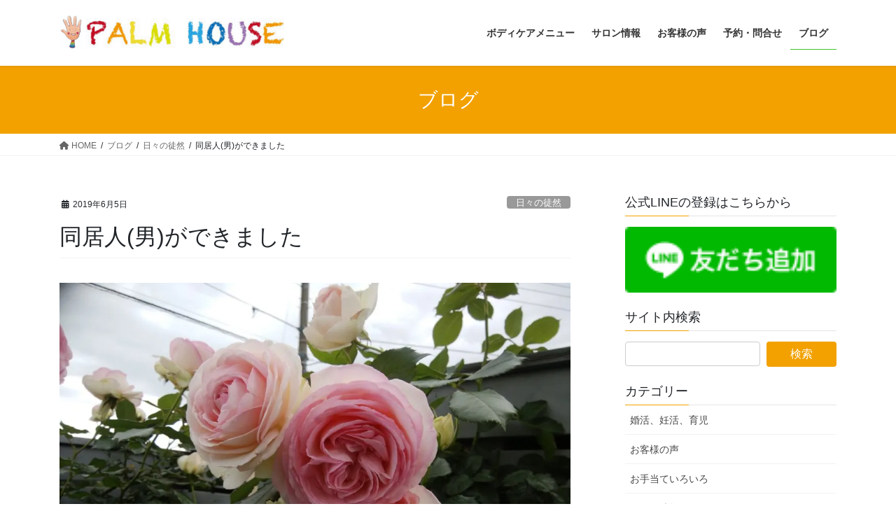

--- FILE ---
content_type: text/html; charset=UTF-8
request_url: https://mami-palmhouse.net/hutarigurashi/
body_size: 23206
content:
<!DOCTYPE html>
<html lang="ja">
<head>
<meta charset="utf-8">
<meta http-equiv="X-UA-Compatible" content="IE=edge">
<meta name="viewport" content="width=device-width, initial-scale=1">
<title>同居人(男)ができました | おなかが癒えるボデイケアとよもぎ蒸し・パームハウス～高尾・八王子・東京の自宅サロン～</title>
<meta name='robots' content='max-image-preview:large' />
	<style>img:is([sizes="auto" i], [sizes^="auto," i]) { contain-intrinsic-size: 3000px 1500px }</style>
	<link rel='dns-prefetch' href='//stats.wp.com' />
<link rel='dns-prefetch' href='//v0.wordpress.com' />
<link rel='preconnect' href='//i0.wp.com' />
<link rel='preconnect' href='//c0.wp.com' />
<link rel="alternate" type="application/rss+xml" title="おなかが癒えるボデイケアとよもぎ蒸し・パームハウス～高尾・八王子・東京の自宅サロン～ &raquo; フィード" href="https://mami-palmhouse.net/feed/" />
<link rel="alternate" type="application/rss+xml" title="おなかが癒えるボデイケアとよもぎ蒸し・パームハウス～高尾・八王子・東京の自宅サロン～ &raquo; コメントフィード" href="https://mami-palmhouse.net/comments/feed/" />
<link rel="alternate" type="application/rss+xml" title="おなかが癒えるボデイケアとよもぎ蒸し・パームハウス～高尾・八王子・東京の自宅サロン～ &raquo; 同居人(男)ができました のコメントのフィード" href="https://mami-palmhouse.net/hutarigurashi/feed/" />
<meta name="description" content="お客様に大事なお知らせです。HPで公開報告することか？！と思われるかもしれませんが、わが家・パームハウスは高尾山の麓のフツーの2DKのアパートの1室を利用した自宅サロン。女ひとり暮らしの家だから気兼ねなく来てくれてた方もいるだろうと思うのです…。高尾に一人越してきたのは2013年の2月でした。約6年の高尾での一人暮らしが、この6月、二人暮らしへと移り変わりました。これに伴い4点お知らせ＆お願いがあります。①男性も暮らす家だということをお知り置きください。フ" />		<!-- This site uses the Google Analytics by MonsterInsights plugin v9.3.0 - Using Analytics tracking - https://www.monsterinsights.com/ -->
							<script src="//www.googletagmanager.com/gtag/js?id=G-57SSPPE4GG"  data-cfasync="false" data-wpfc-render="false" type="text/javascript" async></script>
			<script data-cfasync="false" data-wpfc-render="false" type="text/javascript">
				var mi_version = '9.3.0';
				var mi_track_user = true;
				var mi_no_track_reason = '';
								var MonsterInsightsDefaultLocations = {"page_location":"https:\/\/mami-palmhouse.net\/hutarigurashi\/"};
				if ( typeof MonsterInsightsPrivacyGuardFilter === 'function' ) {
					var MonsterInsightsLocations = (typeof MonsterInsightsExcludeQuery === 'object') ? MonsterInsightsPrivacyGuardFilter( MonsterInsightsExcludeQuery ) : MonsterInsightsPrivacyGuardFilter( MonsterInsightsDefaultLocations );
				} else {
					var MonsterInsightsLocations = (typeof MonsterInsightsExcludeQuery === 'object') ? MonsterInsightsExcludeQuery : MonsterInsightsDefaultLocations;
				}

								var disableStrs = [
										'ga-disable-G-57SSPPE4GG',
									];

				/* Function to detect opted out users */
				function __gtagTrackerIsOptedOut() {
					for (var index = 0; index < disableStrs.length; index++) {
						if (document.cookie.indexOf(disableStrs[index] + '=true') > -1) {
							return true;
						}
					}

					return false;
				}

				/* Disable tracking if the opt-out cookie exists. */
				if (__gtagTrackerIsOptedOut()) {
					for (var index = 0; index < disableStrs.length; index++) {
						window[disableStrs[index]] = true;
					}
				}

				/* Opt-out function */
				function __gtagTrackerOptout() {
					for (var index = 0; index < disableStrs.length; index++) {
						document.cookie = disableStrs[index] + '=true; expires=Thu, 31 Dec 2099 23:59:59 UTC; path=/';
						window[disableStrs[index]] = true;
					}
				}

				if ('undefined' === typeof gaOptout) {
					function gaOptout() {
						__gtagTrackerOptout();
					}
				}
								window.dataLayer = window.dataLayer || [];

				window.MonsterInsightsDualTracker = {
					helpers: {},
					trackers: {},
				};
				if (mi_track_user) {
					function __gtagDataLayer() {
						dataLayer.push(arguments);
					}

					function __gtagTracker(type, name, parameters) {
						if (!parameters) {
							parameters = {};
						}

						if (parameters.send_to) {
							__gtagDataLayer.apply(null, arguments);
							return;
						}

						if (type === 'event') {
														parameters.send_to = monsterinsights_frontend.v4_id;
							var hookName = name;
							if (typeof parameters['event_category'] !== 'undefined') {
								hookName = parameters['event_category'] + ':' + name;
							}

							if (typeof MonsterInsightsDualTracker.trackers[hookName] !== 'undefined') {
								MonsterInsightsDualTracker.trackers[hookName](parameters);
							} else {
								__gtagDataLayer('event', name, parameters);
							}
							
						} else {
							__gtagDataLayer.apply(null, arguments);
						}
					}

					__gtagTracker('js', new Date());
					__gtagTracker('set', {
						'developer_id.dZGIzZG': true,
											});
					if ( MonsterInsightsLocations.page_location ) {
						__gtagTracker('set', MonsterInsightsLocations);
					}
										__gtagTracker('config', 'G-57SSPPE4GG', {"forceSSL":"true","link_attribution":"true"} );
															window.gtag = __gtagTracker;										(function () {
						/* https://developers.google.com/analytics/devguides/collection/analyticsjs/ */
						/* ga and __gaTracker compatibility shim. */
						var noopfn = function () {
							return null;
						};
						var newtracker = function () {
							return new Tracker();
						};
						var Tracker = function () {
							return null;
						};
						var p = Tracker.prototype;
						p.get = noopfn;
						p.set = noopfn;
						p.send = function () {
							var args = Array.prototype.slice.call(arguments);
							args.unshift('send');
							__gaTracker.apply(null, args);
						};
						var __gaTracker = function () {
							var len = arguments.length;
							if (len === 0) {
								return;
							}
							var f = arguments[len - 1];
							if (typeof f !== 'object' || f === null || typeof f.hitCallback !== 'function') {
								if ('send' === arguments[0]) {
									var hitConverted, hitObject = false, action;
									if ('event' === arguments[1]) {
										if ('undefined' !== typeof arguments[3]) {
											hitObject = {
												'eventAction': arguments[3],
												'eventCategory': arguments[2],
												'eventLabel': arguments[4],
												'value': arguments[5] ? arguments[5] : 1,
											}
										}
									}
									if ('pageview' === arguments[1]) {
										if ('undefined' !== typeof arguments[2]) {
											hitObject = {
												'eventAction': 'page_view',
												'page_path': arguments[2],
											}
										}
									}
									if (typeof arguments[2] === 'object') {
										hitObject = arguments[2];
									}
									if (typeof arguments[5] === 'object') {
										Object.assign(hitObject, arguments[5]);
									}
									if ('undefined' !== typeof arguments[1].hitType) {
										hitObject = arguments[1];
										if ('pageview' === hitObject.hitType) {
											hitObject.eventAction = 'page_view';
										}
									}
									if (hitObject) {
										action = 'timing' === arguments[1].hitType ? 'timing_complete' : hitObject.eventAction;
										hitConverted = mapArgs(hitObject);
										__gtagTracker('event', action, hitConverted);
									}
								}
								return;
							}

							function mapArgs(args) {
								var arg, hit = {};
								var gaMap = {
									'eventCategory': 'event_category',
									'eventAction': 'event_action',
									'eventLabel': 'event_label',
									'eventValue': 'event_value',
									'nonInteraction': 'non_interaction',
									'timingCategory': 'event_category',
									'timingVar': 'name',
									'timingValue': 'value',
									'timingLabel': 'event_label',
									'page': 'page_path',
									'location': 'page_location',
									'title': 'page_title',
									'referrer' : 'page_referrer',
								};
								for (arg in args) {
																		if (!(!args.hasOwnProperty(arg) || !gaMap.hasOwnProperty(arg))) {
										hit[gaMap[arg]] = args[arg];
									} else {
										hit[arg] = args[arg];
									}
								}
								return hit;
							}

							try {
								f.hitCallback();
							} catch (ex) {
							}
						};
						__gaTracker.create = newtracker;
						__gaTracker.getByName = newtracker;
						__gaTracker.getAll = function () {
							return [];
						};
						__gaTracker.remove = noopfn;
						__gaTracker.loaded = true;
						window['__gaTracker'] = __gaTracker;
					})();
									} else {
										console.log("");
					(function () {
						function __gtagTracker() {
							return null;
						}

						window['__gtagTracker'] = __gtagTracker;
						window['gtag'] = __gtagTracker;
					})();
									}
			</script>
				<!-- / Google Analytics by MonsterInsights -->
		<script type="text/javascript">
/* <![CDATA[ */
window._wpemojiSettings = {"baseUrl":"https:\/\/s.w.org\/images\/core\/emoji\/15.0.3\/72x72\/","ext":".png","svgUrl":"https:\/\/s.w.org\/images\/core\/emoji\/15.0.3\/svg\/","svgExt":".svg","source":{"concatemoji":"https:\/\/mami-palmhouse.net\/wp-includes\/js\/wp-emoji-release.min.js?ver=6.7.4"}};
/*! This file is auto-generated */
!function(i,n){var o,s,e;function c(e){try{var t={supportTests:e,timestamp:(new Date).valueOf()};sessionStorage.setItem(o,JSON.stringify(t))}catch(e){}}function p(e,t,n){e.clearRect(0,0,e.canvas.width,e.canvas.height),e.fillText(t,0,0);var t=new Uint32Array(e.getImageData(0,0,e.canvas.width,e.canvas.height).data),r=(e.clearRect(0,0,e.canvas.width,e.canvas.height),e.fillText(n,0,0),new Uint32Array(e.getImageData(0,0,e.canvas.width,e.canvas.height).data));return t.every(function(e,t){return e===r[t]})}function u(e,t,n){switch(t){case"flag":return n(e,"\ud83c\udff3\ufe0f\u200d\u26a7\ufe0f","\ud83c\udff3\ufe0f\u200b\u26a7\ufe0f")?!1:!n(e,"\ud83c\uddfa\ud83c\uddf3","\ud83c\uddfa\u200b\ud83c\uddf3")&&!n(e,"\ud83c\udff4\udb40\udc67\udb40\udc62\udb40\udc65\udb40\udc6e\udb40\udc67\udb40\udc7f","\ud83c\udff4\u200b\udb40\udc67\u200b\udb40\udc62\u200b\udb40\udc65\u200b\udb40\udc6e\u200b\udb40\udc67\u200b\udb40\udc7f");case"emoji":return!n(e,"\ud83d\udc26\u200d\u2b1b","\ud83d\udc26\u200b\u2b1b")}return!1}function f(e,t,n){var r="undefined"!=typeof WorkerGlobalScope&&self instanceof WorkerGlobalScope?new OffscreenCanvas(300,150):i.createElement("canvas"),a=r.getContext("2d",{willReadFrequently:!0}),o=(a.textBaseline="top",a.font="600 32px Arial",{});return e.forEach(function(e){o[e]=t(a,e,n)}),o}function t(e){var t=i.createElement("script");t.src=e,t.defer=!0,i.head.appendChild(t)}"undefined"!=typeof Promise&&(o="wpEmojiSettingsSupports",s=["flag","emoji"],n.supports={everything:!0,everythingExceptFlag:!0},e=new Promise(function(e){i.addEventListener("DOMContentLoaded",e,{once:!0})}),new Promise(function(t){var n=function(){try{var e=JSON.parse(sessionStorage.getItem(o));if("object"==typeof e&&"number"==typeof e.timestamp&&(new Date).valueOf()<e.timestamp+604800&&"object"==typeof e.supportTests)return e.supportTests}catch(e){}return null}();if(!n){if("undefined"!=typeof Worker&&"undefined"!=typeof OffscreenCanvas&&"undefined"!=typeof URL&&URL.createObjectURL&&"undefined"!=typeof Blob)try{var e="postMessage("+f.toString()+"("+[JSON.stringify(s),u.toString(),p.toString()].join(",")+"));",r=new Blob([e],{type:"text/javascript"}),a=new Worker(URL.createObjectURL(r),{name:"wpTestEmojiSupports"});return void(a.onmessage=function(e){c(n=e.data),a.terminate(),t(n)})}catch(e){}c(n=f(s,u,p))}t(n)}).then(function(e){for(var t in e)n.supports[t]=e[t],n.supports.everything=n.supports.everything&&n.supports[t],"flag"!==t&&(n.supports.everythingExceptFlag=n.supports.everythingExceptFlag&&n.supports[t]);n.supports.everythingExceptFlag=n.supports.everythingExceptFlag&&!n.supports.flag,n.DOMReady=!1,n.readyCallback=function(){n.DOMReady=!0}}).then(function(){return e}).then(function(){var e;n.supports.everything||(n.readyCallback(),(e=n.source||{}).concatemoji?t(e.concatemoji):e.wpemoji&&e.twemoji&&(t(e.twemoji),t(e.wpemoji)))}))}((window,document),window._wpemojiSettings);
/* ]]> */
</script>
<link rel='preload' id='jetpack_related-posts-css-preload' href='https://c0.wp.com/p/jetpack/14.3/modules/related-posts/related-posts.css' as='style' onload="this.onload=null;this.rel='stylesheet'"/>
<link rel='stylesheet' id='jetpack_related-posts-css' href='https://c0.wp.com/p/jetpack/14.3/modules/related-posts/related-posts.css' media='print' onload="this.media='all'; this.onload=null;">
<link rel='preload' id='vkExUnit_common_style-css-preload' href='https://mami-palmhouse.net/wp-content/plugins/vk-all-in-one-expansion-unit/assets/css/vkExUnit_style.css?ver=9.103.1.1' as='style' onload="this.onload=null;this.rel='stylesheet'"/>
<link rel='stylesheet' id='vkExUnit_common_style-css' href='https://mami-palmhouse.net/wp-content/plugins/vk-all-in-one-expansion-unit/assets/css/vkExUnit_style.css?ver=9.103.1.1' media='print' onload="this.media='all'; this.onload=null;">
<style id='vkExUnit_common_style-inline-css' type='text/css'>
:root {--ver_page_top_button_url:url(https://mami-palmhouse.net/wp-content/plugins/vk-all-in-one-expansion-unit/assets/images/to-top-btn-icon.svg);}@font-face {font-weight: normal;font-style: normal;font-family: "vk_sns";src: url("https://mami-palmhouse.net/wp-content/plugins/vk-all-in-one-expansion-unit/inc/sns/icons/fonts/vk_sns.eot?-bq20cj");src: url("https://mami-palmhouse.net/wp-content/plugins/vk-all-in-one-expansion-unit/inc/sns/icons/fonts/vk_sns.eot?#iefix-bq20cj") format("embedded-opentype"),url("https://mami-palmhouse.net/wp-content/plugins/vk-all-in-one-expansion-unit/inc/sns/icons/fonts/vk_sns.woff?-bq20cj") format("woff"),url("https://mami-palmhouse.net/wp-content/plugins/vk-all-in-one-expansion-unit/inc/sns/icons/fonts/vk_sns.ttf?-bq20cj") format("truetype"),url("https://mami-palmhouse.net/wp-content/plugins/vk-all-in-one-expansion-unit/inc/sns/icons/fonts/vk_sns.svg?-bq20cj#vk_sns") format("svg");}
.veu_promotion-alert__content--text {border: 1px solid rgba(0,0,0,0.125);padding: 0.5em 1em;border-radius: var(--vk-size-radius);margin-bottom: var(--vk-margin-block-bottom);font-size: 0.875rem;}/* Alert Content部分に段落タグを入れた場合に最後の段落の余白を0にする */.veu_promotion-alert__content--text p:last-of-type{margin-bottom:0;margin-top: 0;}
</style>
<style id='wp-emoji-styles-inline-css' type='text/css'>

	img.wp-smiley, img.emoji {
		display: inline !important;
		border: none !important;
		box-shadow: none !important;
		height: 1em !important;
		width: 1em !important;
		margin: 0 0.07em !important;
		vertical-align: -0.1em !important;
		background: none !important;
		padding: 0 !important;
	}
</style>
<link rel='preload' id='wp-block-library-css-preload' href='https://c0.wp.com/c/6.7.4/wp-includes/css/dist/block-library/style.min.css' as='style' onload="this.onload=null;this.rel='stylesheet'"/>
<link rel='stylesheet' id='wp-block-library-css' href='https://c0.wp.com/c/6.7.4/wp-includes/css/dist/block-library/style.min.css' media='print' onload="this.media='all'; this.onload=null;">
<style id='wp-block-library-inline-css' type='text/css'>
.vk-cols--reverse{flex-direction:row-reverse}.vk-cols--hasbtn{margin-bottom:0}.vk-cols--hasbtn>.row>.vk_gridColumn_item,.vk-cols--hasbtn>.wp-block-column{position:relative;padding-bottom:3em}.vk-cols--hasbtn>.row>.vk_gridColumn_item>.wp-block-buttons,.vk-cols--hasbtn>.row>.vk_gridColumn_item>.vk_button,.vk-cols--hasbtn>.wp-block-column>.wp-block-buttons,.vk-cols--hasbtn>.wp-block-column>.vk_button{position:absolute;bottom:0;width:100%}.vk-cols--fit.wp-block-columns{gap:0}.vk-cols--fit.wp-block-columns,.vk-cols--fit.wp-block-columns:not(.is-not-stacked-on-mobile){margin-top:0;margin-bottom:0;justify-content:space-between}.vk-cols--fit.wp-block-columns>.wp-block-column *:last-child,.vk-cols--fit.wp-block-columns:not(.is-not-stacked-on-mobile)>.wp-block-column *:last-child{margin-bottom:0}.vk-cols--fit.wp-block-columns>.wp-block-column>.wp-block-cover,.vk-cols--fit.wp-block-columns:not(.is-not-stacked-on-mobile)>.wp-block-column>.wp-block-cover{margin-top:0}.vk-cols--fit.wp-block-columns.has-background,.vk-cols--fit.wp-block-columns:not(.is-not-stacked-on-mobile).has-background{padding:0}@media(max-width: 599px){.vk-cols--fit.wp-block-columns:not(.has-background)>.wp-block-column:not(.has-background),.vk-cols--fit.wp-block-columns:not(.is-not-stacked-on-mobile):not(.has-background)>.wp-block-column:not(.has-background){padding-left:0 !important;padding-right:0 !important}}@media(min-width: 782px){.vk-cols--fit.wp-block-columns .block-editor-block-list__block.wp-block-column:not(:first-child),.vk-cols--fit.wp-block-columns>.wp-block-column:not(:first-child),.vk-cols--fit.wp-block-columns:not(.is-not-stacked-on-mobile) .block-editor-block-list__block.wp-block-column:not(:first-child),.vk-cols--fit.wp-block-columns:not(.is-not-stacked-on-mobile)>.wp-block-column:not(:first-child){margin-left:0}}@media(min-width: 600px)and (max-width: 781px){.vk-cols--fit.wp-block-columns .wp-block-column:nth-child(2n),.vk-cols--fit.wp-block-columns:not(.is-not-stacked-on-mobile) .wp-block-column:nth-child(2n){margin-left:0}.vk-cols--fit.wp-block-columns .wp-block-column:not(:only-child),.vk-cols--fit.wp-block-columns:not(.is-not-stacked-on-mobile) .wp-block-column:not(:only-child){flex-basis:50% !important}}.vk-cols--fit--gap1.wp-block-columns{gap:1px}@media(min-width: 600px)and (max-width: 781px){.vk-cols--fit--gap1.wp-block-columns .wp-block-column:not(:only-child){flex-basis:calc(50% - 1px) !important}}.vk-cols--fit.vk-cols--grid>.block-editor-block-list__block,.vk-cols--fit.vk-cols--grid>.wp-block-column,.vk-cols--fit.vk-cols--grid:not(.is-not-stacked-on-mobile)>.block-editor-block-list__block,.vk-cols--fit.vk-cols--grid:not(.is-not-stacked-on-mobile)>.wp-block-column{flex-basis:50%;box-sizing:border-box}@media(max-width: 599px){.vk-cols--fit.vk-cols--grid.vk-cols--grid--alignfull>.wp-block-column:nth-child(2)>.wp-block-cover,.vk-cols--fit.vk-cols--grid.vk-cols--grid--alignfull>.wp-block-column:nth-child(2)>.vk_outer,.vk-cols--fit.vk-cols--grid:not(.is-not-stacked-on-mobile).vk-cols--grid--alignfull>.wp-block-column:nth-child(2)>.wp-block-cover,.vk-cols--fit.vk-cols--grid:not(.is-not-stacked-on-mobile).vk-cols--grid--alignfull>.wp-block-column:nth-child(2)>.vk_outer{width:100vw;margin-right:calc((100% - 100vw)/2);margin-left:calc((100% - 100vw)/2)}}@media(min-width: 600px){.vk-cols--fit.vk-cols--grid.vk-cols--grid--alignfull>.wp-block-column:nth-child(2)>.wp-block-cover,.vk-cols--fit.vk-cols--grid.vk-cols--grid--alignfull>.wp-block-column:nth-child(2)>.vk_outer,.vk-cols--fit.vk-cols--grid:not(.is-not-stacked-on-mobile).vk-cols--grid--alignfull>.wp-block-column:nth-child(2)>.wp-block-cover,.vk-cols--fit.vk-cols--grid:not(.is-not-stacked-on-mobile).vk-cols--grid--alignfull>.wp-block-column:nth-child(2)>.vk_outer{margin-right:calc(100% - 50vw);width:50vw}}@media(min-width: 600px){.vk-cols--fit.vk-cols--grid.vk-cols--grid--alignfull.vk-cols--reverse>.wp-block-column,.vk-cols--fit.vk-cols--grid:not(.is-not-stacked-on-mobile).vk-cols--grid--alignfull.vk-cols--reverse>.wp-block-column{margin-left:0;margin-right:0}.vk-cols--fit.vk-cols--grid.vk-cols--grid--alignfull.vk-cols--reverse>.wp-block-column:nth-child(2)>.wp-block-cover,.vk-cols--fit.vk-cols--grid.vk-cols--grid--alignfull.vk-cols--reverse>.wp-block-column:nth-child(2)>.vk_outer,.vk-cols--fit.vk-cols--grid:not(.is-not-stacked-on-mobile).vk-cols--grid--alignfull.vk-cols--reverse>.wp-block-column:nth-child(2)>.wp-block-cover,.vk-cols--fit.vk-cols--grid:not(.is-not-stacked-on-mobile).vk-cols--grid--alignfull.vk-cols--reverse>.wp-block-column:nth-child(2)>.vk_outer{margin-left:calc(100% - 50vw)}}.vk-cols--menu h2,.vk-cols--menu h3,.vk-cols--menu h4,.vk-cols--menu h5{margin-bottom:.2em;text-shadow:#000 0 0 10px}.vk-cols--menu h2:first-child,.vk-cols--menu h3:first-child,.vk-cols--menu h4:first-child,.vk-cols--menu h5:first-child{margin-top:0}.vk-cols--menu p{margin-bottom:1rem;text-shadow:#000 0 0 10px}.vk-cols--menu .wp-block-cover__inner-container:last-child{margin-bottom:0}.vk-cols--fitbnrs .wp-block-column .wp-block-cover:hover img{filter:unset}.vk-cols--fitbnrs .wp-block-column .wp-block-cover:hover{background-color:unset}.vk-cols--fitbnrs .wp-block-column .wp-block-cover:hover .wp-block-cover__image-background{filter:unset !important}.vk-cols--fitbnrs .wp-block-cover__inner-container{position:absolute;height:100%;width:100%}.vk-cols--fitbnrs .vk_button{height:100%;margin:0}.vk-cols--fitbnrs .vk_button .vk_button_btn,.vk-cols--fitbnrs .vk_button .btn{height:100%;width:100%;border:none;box-shadow:none;background-color:unset !important;transition:unset}.vk-cols--fitbnrs .vk_button .vk_button_btn:hover,.vk-cols--fitbnrs .vk_button .btn:hover{transition:unset}.vk-cols--fitbnrs .vk_button .vk_button_btn:after,.vk-cols--fitbnrs .vk_button .btn:after{border:none}.vk-cols--fitbnrs .vk_button .vk_button_link_txt{width:100%;position:absolute;top:50%;left:50%;transform:translateY(-50%) translateX(-50%);font-size:2rem;text-shadow:#000 0 0 10px}.vk-cols--fitbnrs .vk_button .vk_button_link_subCaption{width:100%;position:absolute;top:calc(50% + 2.2em);left:50%;transform:translateY(-50%) translateX(-50%);text-shadow:#000 0 0 10px}@media(min-width: 992px){.vk-cols--media.wp-block-columns{gap:3rem}}.vk-fit-map figure{margin-bottom:0}.vk-fit-map iframe{position:relative;margin-bottom:0;display:block;max-height:400px;width:100vw}.vk-fit-map:is(.alignfull,.alignwide) div{max-width:100%}.vk-table--th--width25 :where(tr>*:first-child){width:25%}.vk-table--th--width30 :where(tr>*:first-child){width:30%}.vk-table--th--width35 :where(tr>*:first-child){width:35%}.vk-table--th--width40 :where(tr>*:first-child){width:40%}.vk-table--th--bg-bright :where(tr>*:first-child){background-color:var(--wp--preset--color--bg-secondary, rgba(0, 0, 0, 0.05))}@media(max-width: 599px){.vk-table--mobile-block :is(th,td){width:100%;display:block}.vk-table--mobile-block.wp-block-table table :is(th,td){border-top:none}}.vk-table--width--th25 :where(tr>*:first-child){width:25%}.vk-table--width--th30 :where(tr>*:first-child){width:30%}.vk-table--width--th35 :where(tr>*:first-child){width:35%}.vk-table--width--th40 :where(tr>*:first-child){width:40%}.no-margin{margin:0}@media(max-width: 599px){.wp-block-image.vk-aligncenter--mobile>.alignright{float:none;margin-left:auto;margin-right:auto}.vk-no-padding-horizontal--mobile{padding-left:0 !important;padding-right:0 !important}}
/* VK Color Palettes */
</style>
<link rel='preload' id='mediaelement-css-preload' href='https://c0.wp.com/c/6.7.4/wp-includes/js/mediaelement/mediaelementplayer-legacy.min.css' as='style' onload="this.onload=null;this.rel='stylesheet'"/>
<link rel='stylesheet' id='mediaelement-css' href='https://c0.wp.com/c/6.7.4/wp-includes/js/mediaelement/mediaelementplayer-legacy.min.css' media='print' onload="this.media='all'; this.onload=null;">
<link rel='preload' id='wp-mediaelement-css-preload' href='https://c0.wp.com/c/6.7.4/wp-includes/js/mediaelement/wp-mediaelement.min.css' as='style' onload="this.onload=null;this.rel='stylesheet'"/>
<link rel='stylesheet' id='wp-mediaelement-css' href='https://c0.wp.com/c/6.7.4/wp-includes/js/mediaelement/wp-mediaelement.min.css' media='print' onload="this.media='all'; this.onload=null;">
<style id='jetpack-sharing-buttons-style-inline-css' type='text/css'>
.jetpack-sharing-buttons__services-list{display:flex;flex-direction:row;flex-wrap:wrap;gap:0;list-style-type:none;margin:5px;padding:0}.jetpack-sharing-buttons__services-list.has-small-icon-size{font-size:12px}.jetpack-sharing-buttons__services-list.has-normal-icon-size{font-size:16px}.jetpack-sharing-buttons__services-list.has-large-icon-size{font-size:24px}.jetpack-sharing-buttons__services-list.has-huge-icon-size{font-size:36px}@media print{.jetpack-sharing-buttons__services-list{display:none!important}}.editor-styles-wrapper .wp-block-jetpack-sharing-buttons{gap:0;padding-inline-start:0}ul.jetpack-sharing-buttons__services-list.has-background{padding:1.25em 2.375em}
</style>
<style id='classic-theme-styles-inline-css' type='text/css'>
/*! This file is auto-generated */
.wp-block-button__link{color:#fff;background-color:#32373c;border-radius:9999px;box-shadow:none;text-decoration:none;padding:calc(.667em + 2px) calc(1.333em + 2px);font-size:1.125em}.wp-block-file__button{background:#32373c;color:#fff;text-decoration:none}
</style>
<style id='global-styles-inline-css' type='text/css'>
:root{--wp--preset--aspect-ratio--square: 1;--wp--preset--aspect-ratio--4-3: 4/3;--wp--preset--aspect-ratio--3-4: 3/4;--wp--preset--aspect-ratio--3-2: 3/2;--wp--preset--aspect-ratio--2-3: 2/3;--wp--preset--aspect-ratio--16-9: 16/9;--wp--preset--aspect-ratio--9-16: 9/16;--wp--preset--color--black: #000000;--wp--preset--color--cyan-bluish-gray: #abb8c3;--wp--preset--color--white: #ffffff;--wp--preset--color--pale-pink: #f78da7;--wp--preset--color--vivid-red: #cf2e2e;--wp--preset--color--luminous-vivid-orange: #ff6900;--wp--preset--color--luminous-vivid-amber: #fcb900;--wp--preset--color--light-green-cyan: #7bdcb5;--wp--preset--color--vivid-green-cyan: #00d084;--wp--preset--color--pale-cyan-blue: #8ed1fc;--wp--preset--color--vivid-cyan-blue: #0693e3;--wp--preset--color--vivid-purple: #9b51e0;--wp--preset--gradient--vivid-cyan-blue-to-vivid-purple: linear-gradient(135deg,rgba(6,147,227,1) 0%,rgb(155,81,224) 100%);--wp--preset--gradient--light-green-cyan-to-vivid-green-cyan: linear-gradient(135deg,rgb(122,220,180) 0%,rgb(0,208,130) 100%);--wp--preset--gradient--luminous-vivid-amber-to-luminous-vivid-orange: linear-gradient(135deg,rgba(252,185,0,1) 0%,rgba(255,105,0,1) 100%);--wp--preset--gradient--luminous-vivid-orange-to-vivid-red: linear-gradient(135deg,rgba(255,105,0,1) 0%,rgb(207,46,46) 100%);--wp--preset--gradient--very-light-gray-to-cyan-bluish-gray: linear-gradient(135deg,rgb(238,238,238) 0%,rgb(169,184,195) 100%);--wp--preset--gradient--cool-to-warm-spectrum: linear-gradient(135deg,rgb(74,234,220) 0%,rgb(151,120,209) 20%,rgb(207,42,186) 40%,rgb(238,44,130) 60%,rgb(251,105,98) 80%,rgb(254,248,76) 100%);--wp--preset--gradient--blush-light-purple: linear-gradient(135deg,rgb(255,206,236) 0%,rgb(152,150,240) 100%);--wp--preset--gradient--blush-bordeaux: linear-gradient(135deg,rgb(254,205,165) 0%,rgb(254,45,45) 50%,rgb(107,0,62) 100%);--wp--preset--gradient--luminous-dusk: linear-gradient(135deg,rgb(255,203,112) 0%,rgb(199,81,192) 50%,rgb(65,88,208) 100%);--wp--preset--gradient--pale-ocean: linear-gradient(135deg,rgb(255,245,203) 0%,rgb(182,227,212) 50%,rgb(51,167,181) 100%);--wp--preset--gradient--electric-grass: linear-gradient(135deg,rgb(202,248,128) 0%,rgb(113,206,126) 100%);--wp--preset--gradient--midnight: linear-gradient(135deg,rgb(2,3,129) 0%,rgb(40,116,252) 100%);--wp--preset--font-size--small: 13px;--wp--preset--font-size--medium: 20px;--wp--preset--font-size--large: 36px;--wp--preset--font-size--x-large: 42px;--wp--preset--spacing--20: 0.44rem;--wp--preset--spacing--30: 0.67rem;--wp--preset--spacing--40: 1rem;--wp--preset--spacing--50: 1.5rem;--wp--preset--spacing--60: 2.25rem;--wp--preset--spacing--70: 3.38rem;--wp--preset--spacing--80: 5.06rem;--wp--preset--shadow--natural: 6px 6px 9px rgba(0, 0, 0, 0.2);--wp--preset--shadow--deep: 12px 12px 50px rgba(0, 0, 0, 0.4);--wp--preset--shadow--sharp: 6px 6px 0px rgba(0, 0, 0, 0.2);--wp--preset--shadow--outlined: 6px 6px 0px -3px rgba(255, 255, 255, 1), 6px 6px rgba(0, 0, 0, 1);--wp--preset--shadow--crisp: 6px 6px 0px rgba(0, 0, 0, 1);}:where(.is-layout-flex){gap: 0.5em;}:where(.is-layout-grid){gap: 0.5em;}body .is-layout-flex{display: flex;}.is-layout-flex{flex-wrap: wrap;align-items: center;}.is-layout-flex > :is(*, div){margin: 0;}body .is-layout-grid{display: grid;}.is-layout-grid > :is(*, div){margin: 0;}:where(.wp-block-columns.is-layout-flex){gap: 2em;}:where(.wp-block-columns.is-layout-grid){gap: 2em;}:where(.wp-block-post-template.is-layout-flex){gap: 1.25em;}:where(.wp-block-post-template.is-layout-grid){gap: 1.25em;}.has-black-color{color: var(--wp--preset--color--black) !important;}.has-cyan-bluish-gray-color{color: var(--wp--preset--color--cyan-bluish-gray) !important;}.has-white-color{color: var(--wp--preset--color--white) !important;}.has-pale-pink-color{color: var(--wp--preset--color--pale-pink) !important;}.has-vivid-red-color{color: var(--wp--preset--color--vivid-red) !important;}.has-luminous-vivid-orange-color{color: var(--wp--preset--color--luminous-vivid-orange) !important;}.has-luminous-vivid-amber-color{color: var(--wp--preset--color--luminous-vivid-amber) !important;}.has-light-green-cyan-color{color: var(--wp--preset--color--light-green-cyan) !important;}.has-vivid-green-cyan-color{color: var(--wp--preset--color--vivid-green-cyan) !important;}.has-pale-cyan-blue-color{color: var(--wp--preset--color--pale-cyan-blue) !important;}.has-vivid-cyan-blue-color{color: var(--wp--preset--color--vivid-cyan-blue) !important;}.has-vivid-purple-color{color: var(--wp--preset--color--vivid-purple) !important;}.has-black-background-color{background-color: var(--wp--preset--color--black) !important;}.has-cyan-bluish-gray-background-color{background-color: var(--wp--preset--color--cyan-bluish-gray) !important;}.has-white-background-color{background-color: var(--wp--preset--color--white) !important;}.has-pale-pink-background-color{background-color: var(--wp--preset--color--pale-pink) !important;}.has-vivid-red-background-color{background-color: var(--wp--preset--color--vivid-red) !important;}.has-luminous-vivid-orange-background-color{background-color: var(--wp--preset--color--luminous-vivid-orange) !important;}.has-luminous-vivid-amber-background-color{background-color: var(--wp--preset--color--luminous-vivid-amber) !important;}.has-light-green-cyan-background-color{background-color: var(--wp--preset--color--light-green-cyan) !important;}.has-vivid-green-cyan-background-color{background-color: var(--wp--preset--color--vivid-green-cyan) !important;}.has-pale-cyan-blue-background-color{background-color: var(--wp--preset--color--pale-cyan-blue) !important;}.has-vivid-cyan-blue-background-color{background-color: var(--wp--preset--color--vivid-cyan-blue) !important;}.has-vivid-purple-background-color{background-color: var(--wp--preset--color--vivid-purple) !important;}.has-black-border-color{border-color: var(--wp--preset--color--black) !important;}.has-cyan-bluish-gray-border-color{border-color: var(--wp--preset--color--cyan-bluish-gray) !important;}.has-white-border-color{border-color: var(--wp--preset--color--white) !important;}.has-pale-pink-border-color{border-color: var(--wp--preset--color--pale-pink) !important;}.has-vivid-red-border-color{border-color: var(--wp--preset--color--vivid-red) !important;}.has-luminous-vivid-orange-border-color{border-color: var(--wp--preset--color--luminous-vivid-orange) !important;}.has-luminous-vivid-amber-border-color{border-color: var(--wp--preset--color--luminous-vivid-amber) !important;}.has-light-green-cyan-border-color{border-color: var(--wp--preset--color--light-green-cyan) !important;}.has-vivid-green-cyan-border-color{border-color: var(--wp--preset--color--vivid-green-cyan) !important;}.has-pale-cyan-blue-border-color{border-color: var(--wp--preset--color--pale-cyan-blue) !important;}.has-vivid-cyan-blue-border-color{border-color: var(--wp--preset--color--vivid-cyan-blue) !important;}.has-vivid-purple-border-color{border-color: var(--wp--preset--color--vivid-purple) !important;}.has-vivid-cyan-blue-to-vivid-purple-gradient-background{background: var(--wp--preset--gradient--vivid-cyan-blue-to-vivid-purple) !important;}.has-light-green-cyan-to-vivid-green-cyan-gradient-background{background: var(--wp--preset--gradient--light-green-cyan-to-vivid-green-cyan) !important;}.has-luminous-vivid-amber-to-luminous-vivid-orange-gradient-background{background: var(--wp--preset--gradient--luminous-vivid-amber-to-luminous-vivid-orange) !important;}.has-luminous-vivid-orange-to-vivid-red-gradient-background{background: var(--wp--preset--gradient--luminous-vivid-orange-to-vivid-red) !important;}.has-very-light-gray-to-cyan-bluish-gray-gradient-background{background: var(--wp--preset--gradient--very-light-gray-to-cyan-bluish-gray) !important;}.has-cool-to-warm-spectrum-gradient-background{background: var(--wp--preset--gradient--cool-to-warm-spectrum) !important;}.has-blush-light-purple-gradient-background{background: var(--wp--preset--gradient--blush-light-purple) !important;}.has-blush-bordeaux-gradient-background{background: var(--wp--preset--gradient--blush-bordeaux) !important;}.has-luminous-dusk-gradient-background{background: var(--wp--preset--gradient--luminous-dusk) !important;}.has-pale-ocean-gradient-background{background: var(--wp--preset--gradient--pale-ocean) !important;}.has-electric-grass-gradient-background{background: var(--wp--preset--gradient--electric-grass) !important;}.has-midnight-gradient-background{background: var(--wp--preset--gradient--midnight) !important;}.has-small-font-size{font-size: var(--wp--preset--font-size--small) !important;}.has-medium-font-size{font-size: var(--wp--preset--font-size--medium) !important;}.has-large-font-size{font-size: var(--wp--preset--font-size--large) !important;}.has-x-large-font-size{font-size: var(--wp--preset--font-size--x-large) !important;}
:where(.wp-block-post-template.is-layout-flex){gap: 1.25em;}:where(.wp-block-post-template.is-layout-grid){gap: 1.25em;}
:where(.wp-block-columns.is-layout-flex){gap: 2em;}:where(.wp-block-columns.is-layout-grid){gap: 2em;}
:root :where(.wp-block-pullquote){font-size: 1.5em;line-height: 1.6;}
</style>
<link rel='stylesheet' id='vk-swiper-style-css' href='https://mami-palmhouse.net/wp-content/plugins/vk-blocks/vendor/vektor-inc/vk-swiper/src/assets/css/swiper-bundle.min.css?ver=11.0.2' type='text/css' media='all' />
<link rel='stylesheet' id='bootstrap-4-style-css' href='https://mami-palmhouse.net/wp-content/themes/lightning/_g2/library/bootstrap-4/css/bootstrap.min.css?ver=4.5.0' type='text/css' media='all' />
<link rel='stylesheet' id='lightning-common-style-css' href='https://mami-palmhouse.net/wp-content/themes/lightning/_g2/assets/css/common.css?ver=15.29.4' type='text/css' media='all' />
<style id='lightning-common-style-inline-css' type='text/css'>
/* vk-mobile-nav */:root {--vk-mobile-nav-menu-btn-bg-src: url("https://mami-palmhouse.net/wp-content/themes/lightning/_g2/inc/vk-mobile-nav/package/images/vk-menu-btn-black.svg");--vk-mobile-nav-menu-btn-close-bg-src: url("https://mami-palmhouse.net/wp-content/themes/lightning/_g2/inc/vk-mobile-nav/package/images/vk-menu-close-black.svg");--vk-menu-acc-icon-open-black-bg-src: url("https://mami-palmhouse.net/wp-content/themes/lightning/_g2/inc/vk-mobile-nav/package/images/vk-menu-acc-icon-open-black.svg");--vk-menu-acc-icon-open-white-bg-src: url("https://mami-palmhouse.net/wp-content/themes/lightning/_g2/inc/vk-mobile-nav/package/images/vk-menu-acc-icon-open-white.svg");--vk-menu-acc-icon-close-black-bg-src: url("https://mami-palmhouse.net/wp-content/themes/lightning/_g2/inc/vk-mobile-nav/package/images/vk-menu-close-black.svg");--vk-menu-acc-icon-close-white-bg-src: url("https://mami-palmhouse.net/wp-content/themes/lightning/_g2/inc/vk-mobile-nav/package/images/vk-menu-close-white.svg");}
</style>
<link rel='stylesheet' id='lightning-design-style-css' href='https://mami-palmhouse.net/wp-content/themes/lightning/_g2/design-skin/origin2/css/style.css?ver=15.29.4' type='text/css' media='all' />
<style id='lightning-design-style-inline-css' type='text/css'>
:root {--color-key:#f2a100;--wp--preset--color--vk-color-primary:#f2a100;--color-key-dark:#40c429;}
/* ltg common custom */:root {--vk-menu-acc-btn-border-color:#333;--vk-color-primary:#f2a100;--vk-color-primary-dark:#40c429;--vk-color-primary-vivid:#ffb100;--color-key:#f2a100;--wp--preset--color--vk-color-primary:#f2a100;--color-key-dark:#40c429;}.veu_color_txt_key { color:#40c429 ; }.veu_color_bg_key { background-color:#40c429 ; }.veu_color_border_key { border-color:#40c429 ; }.btn-default { border-color:#f2a100;color:#f2a100;}.btn-default:focus,.btn-default:hover { border-color:#f2a100;background-color: #f2a100; }.wp-block-search__button,.btn-primary { background-color:#f2a100;border-color:#40c429; }.wp-block-search__button:focus,.wp-block-search__button:hover,.btn-primary:not(:disabled):not(.disabled):active,.btn-primary:focus,.btn-primary:hover { background-color:#40c429;border-color:#f2a100; }.btn-outline-primary { color : #f2a100 ; border-color:#f2a100; }.btn-outline-primary:not(:disabled):not(.disabled):active,.btn-outline-primary:focus,.btn-outline-primary:hover { color : #fff; background-color:#f2a100;border-color:#40c429; }a { color:#337ab7; }/* sidebar child menu display */.localNav ul ul.children{ display:none; }.localNav ul li.current_page_ancestor ul.children,.localNav ul li.current_page_item ul.children,.localNav ul li.current-cat ul.children{ display:block; }/* ExUnit widget ( child page list widget and so on ) */.localNavi ul.children{ display:none; }.localNavi li.current_page_ancestor ul.children,.localNavi li.current_page_item ul.children,.localNavi li.current-cat ul.children{ display:block; }
.tagcloud a:before { font-family: "Font Awesome 5 Free";content: "\f02b";font-weight: bold; }
.media .media-body .media-heading a:hover { color:#f2a100; }@media (min-width: 768px){.gMenu > li:before,.gMenu > li.menu-item-has-children::after { border-bottom-color:#40c429 }.gMenu li li { background-color:#40c429 }.gMenu li li a:hover { background-color:#f2a100; }} /* @media (min-width: 768px) */.page-header { background-color:#f2a100; }h2,.mainSection-title { border-top-color:#f2a100; }h3:after,.subSection-title:after { border-bottom-color:#f2a100; }ul.page-numbers li span.page-numbers.current,.page-link dl .post-page-numbers.current { background-color:#f2a100; }.pager li > a { border-color:#f2a100;color:#f2a100;}.pager li > a:hover { background-color:#f2a100;color:#fff;}.siteFooter { border-top-color:#f2a100; }dt { border-left-color:#f2a100; }:root {--g_nav_main_acc_icon_open_url:url(https://mami-palmhouse.net/wp-content/themes/lightning/_g2/inc/vk-mobile-nav/package/images/vk-menu-acc-icon-open-black.svg);--g_nav_main_acc_icon_close_url: url(https://mami-palmhouse.net/wp-content/themes/lightning/_g2/inc/vk-mobile-nav/package/images/vk-menu-close-black.svg);--g_nav_sub_acc_icon_open_url: url(https://mami-palmhouse.net/wp-content/themes/lightning/_g2/inc/vk-mobile-nav/package/images/vk-menu-acc-icon-open-white.svg);--g_nav_sub_acc_icon_close_url: url(https://mami-palmhouse.net/wp-content/themes/lightning/_g2/inc/vk-mobile-nav/package/images/vk-menu-close-white.svg);}
</style>
<link rel='preload' id='veu-cta-css-preload' href='https://mami-palmhouse.net/wp-content/plugins/vk-all-in-one-expansion-unit/inc/call-to-action/package/assets/css/style.css?ver=9.103.1.1' as='style' onload="this.onload=null;this.rel='stylesheet'"/>
<link rel='stylesheet' id='veu-cta-css' href='https://mami-palmhouse.net/wp-content/plugins/vk-all-in-one-expansion-unit/inc/call-to-action/package/assets/css/style.css?ver=9.103.1.1' media='print' onload="this.media='all'; this.onload=null;">
<link rel='stylesheet' id='vk-blocks-build-css-css' href='https://mami-palmhouse.net/wp-content/plugins/vk-blocks/build/block-build.css?ver=1.96.2.1' type='text/css' media='all' />
<style id='vk-blocks-build-css-inline-css' type='text/css'>
:root {--vk_flow-arrow: url(https://mami-palmhouse.net/wp-content/plugins/vk-blocks/inc/vk-blocks/images/arrow_bottom.svg);--vk_image-mask-circle: url(https://mami-palmhouse.net/wp-content/plugins/vk-blocks/inc/vk-blocks/images/circle.svg);--vk_image-mask-wave01: url(https://mami-palmhouse.net/wp-content/plugins/vk-blocks/inc/vk-blocks/images/wave01.svg);--vk_image-mask-wave02: url(https://mami-palmhouse.net/wp-content/plugins/vk-blocks/inc/vk-blocks/images/wave02.svg);--vk_image-mask-wave03: url(https://mami-palmhouse.net/wp-content/plugins/vk-blocks/inc/vk-blocks/images/wave03.svg);--vk_image-mask-wave04: url(https://mami-palmhouse.net/wp-content/plugins/vk-blocks/inc/vk-blocks/images/wave04.svg);}

	:root {

		--vk-balloon-border-width:1px;

		--vk-balloon-speech-offset:-12px;
	}
	
</style>
<link rel='preload' id='lightning-theme-style-css-preload' href='https://mami-palmhouse.net/wp-content/themes/lightning_child_sample/style.css?ver=15.29.4' as='style' onload="this.onload=null;this.rel='stylesheet'"/>
<link rel='stylesheet' id='lightning-theme-style-css' href='https://mami-palmhouse.net/wp-content/themes/lightning_child_sample/style.css?ver=15.29.4' media='print' onload="this.media='all'; this.onload=null;">
<link rel='preload' id='vk-font-awesome-css-preload' href='https://mami-palmhouse.net/wp-content/themes/lightning/vendor/vektor-inc/font-awesome-versions/src/versions/6/css/all.min.css?ver=6.4.2' as='style' onload="this.onload=null;this.rel='stylesheet'"/>
<link rel='stylesheet' id='vk-font-awesome-css' href='https://mami-palmhouse.net/wp-content/themes/lightning/vendor/vektor-inc/font-awesome-versions/src/versions/6/css/all.min.css?ver=6.4.2' media='print' onload="this.media='all'; this.onload=null;">
<link rel='preload' id='mts_simple_booking_front_css-css-preload' href='https://mami-palmhouse.net/wp-content/plugins/mts-simple-booking-c/css/mtssb-front.css?ver=6.7.4' as='style' onload="this.onload=null;this.rel='stylesheet'"/>
<link rel='stylesheet' id='mts_simple_booking_front_css-css' href='https://mami-palmhouse.net/wp-content/plugins/mts-simple-booking-c/css/mtssb-front.css?ver=6.7.4' media='print' onload="this.media='all'; this.onload=null;">
<script type="text/javascript" id="jetpack_related-posts-js-extra">
/* <![CDATA[ */
var related_posts_js_options = {"post_heading":"h4"};
/* ]]> */
</script>
<script type="text/javascript" src="https://c0.wp.com/p/jetpack/14.3/_inc/build/related-posts/related-posts.min.js" id="jetpack_related-posts-js"></script>
<script type="text/javascript" src="https://mami-palmhouse.net/wp-content/plugins/google-analytics-for-wordpress/assets/js/frontend-gtag.min.js?ver=9.3.0" id="monsterinsights-frontend-script-js" async="async" data-wp-strategy="async"></script>
<script data-cfasync="false" data-wpfc-render="false" type="text/javascript" id='monsterinsights-frontend-script-js-extra'>/* <![CDATA[ */
var monsterinsights_frontend = {"js_events_tracking":"true","download_extensions":"doc,pdf,ppt,zip,xls,docx,pptx,xlsx","inbound_paths":"[{\"path\":\"\\\/go\\\/\",\"label\":\"affiliate\"},{\"path\":\"\\\/recommend\\\/\",\"label\":\"affiliate\"}]","home_url":"https:\/\/mami-palmhouse.net","hash_tracking":"false","v4_id":"G-57SSPPE4GG"};/* ]]> */
</script>
<script type="text/javascript" src="https://c0.wp.com/c/6.7.4/wp-includes/js/jquery/jquery.min.js" id="jquery-core-js"></script>
<script type="text/javascript" src="https://c0.wp.com/c/6.7.4/wp-includes/js/jquery/jquery-migrate.min.js" id="jquery-migrate-js"></script>
<link rel="https://api.w.org/" href="https://mami-palmhouse.net/wp-json/" /><link rel="alternate" title="JSON" type="application/json" href="https://mami-palmhouse.net/wp-json/wp/v2/posts/1007" /><link rel="EditURI" type="application/rsd+xml" title="RSD" href="https://mami-palmhouse.net/xmlrpc.php?rsd" />
<meta name="generator" content="WordPress 6.7.4" />
<link rel="canonical" href="https://mami-palmhouse.net/hutarigurashi/" />
<link rel='shortlink' href='https://wp.me/p9PMbV-gf' />
<link rel="alternate" title="oEmbed (JSON)" type="application/json+oembed" href="https://mami-palmhouse.net/wp-json/oembed/1.0/embed?url=https%3A%2F%2Fmami-palmhouse.net%2Fhutarigurashi%2F" />
<link rel="alternate" title="oEmbed (XML)" type="text/xml+oembed" href="https://mami-palmhouse.net/wp-json/oembed/1.0/embed?url=https%3A%2F%2Fmami-palmhouse.net%2Fhutarigurashi%2F&#038;format=xml" />
	<style>

		/* 戻るボタン */
			.mtssb-daily-action button {
			display: inline-block;
			padding: 6px 12px;
 			margin-bottom: 0;
			font-size: 14px;
			font-weight: normal;
			line-height: 1.42857143;
			text-align: center;
			white-space: nowrap;
			vertical-align: middle;
			-ms-touch-action: manipulation;
			touch-action: manipulation;
			cursor: pointer;
			-webkit-user-select: none;
			-moz-user-select: none;
			-ms-user-select: none;
			user-select: none;
			background-image: none;
			border: 1px solid #ccc;
			border-radius: 4px;
		}

		/* 予約カレンダー */
		.list-calendar h3, .timetable-calendar h3, .multiple-calendar h3, .monthly-calendar h3 {
			font-size: 24px;
		}
									
		.calendar-caption {
			font-size: 16px;
		}

		.mix-calendar th, .timetable-calendar th, .multiple-calendar th, .monthly-calendar th,.monthly-prev-next {
				font-size: 14px;
		}
									
		.day-calendar th{
			background: #f7f7f7;
		}

		/* 予約票 */
		.day-calendar th, .day-calendar td {
			font-size: 14px;
		}

		/* 予約フォーム */
		.content-form legend {
			font-size: 16px;
		}
		
		.content-form th,.content-form td,.content-form input, .content-form textarea,.content-form select {
			font-size: 14px;
		}
									
		#booking-sei, #booking-mei {
			display: inline-block;
		}

		</style>
	<style>
/* top post image width customise */
.widgets-list-layout .widgets-list-layout-blavatar {
  width:35% !important;
  max-width: 80px !important;
}
 
.widgets-list-layout-links {
    width: 60% !important;;
}
 
@media screen and (max-width: 1110px) {
    .widget_top-posts .widgets-list-layout-blavatar {
      width:auto;
      max-width: 100px !important;
    }
    .widgets-list-layout-links {
        float: left !important;
        margin-left:10px;
        width: auto;
    }
}</style>
	<style>

/************************************
** マーカー
************************************/
/* 黄色 */
.mb-marker-yellow {
	background: linear-gradient(transparent 60%,rgba(255, 253, 107, 0.7) 0);
}

/* ピンク */
.mb-marker-pink {
	background: linear-gradient(transparent 60%,rgba(255, 204, 230, 0.7) 0);
}
									
/* 青 */
.mb-marker-blue {
	background: linear-gradient(transparent 60%,rgba(181, 211, 255, 0.7) 0);
}
								
/* 緑 */
.mb-marker-green {
	background: linear-gradient(transparent 60%,rgba(196, 255, 181, 0.7) 0);
}

/************************************
** 吹き出し
************************************/
/* 共通部分 */
.mb-chat {
  margin-top: 1em;
}

.mb-chat::after {
  content: '';
  clear: both;
  display: block;
}

.mb-chat .mb-chat-img {
  text-align: center;
  width: 100px;
  box-sizing: border-box;
  margin: 0;
}

.mb-chat .mb-chat-img img {
	max-width: 100%;
	height: auto;
	vertical-align: bottom;
	margin: 0;
	border-radius: 50%;
	border: 2px solid #eee;
}

.mb-chat .mb-chat-img figcaption {
  font-size: 0.875em;
  margin: 0.2em 0;
}

.mb-chat .mb-chat-content {
  position: relative;
  width: 60%;
  max-width: calc(100% - (100px + 20px));
  box-sizing: border-box;
  color: #333;
  padding: .8em;
  border-radius: 8px;
  text-align: left;
}

.mb-chat .mb-chat-content::before, .mb-chat .mb-chat-content::after {
  content: "";
  position: absolute;
  top: 50%;l
}

.mb-chat .mb-chat-content::before {
	margin-top: -13px;
	border: 13px solid transparent;
	z-index: 1;
}

.mb-chat .mb-chat-content::after {
	margin-top: -10px;
	border: 10px solid transparent;
	z-index: 2;
}

/* 左 */
.mb-chat .mb-chat-img-left,.mb-chat .mb-chat-content-left {
	float: left;
}
									
.mb-chat .mb-chat-content-left {
	background: #eee;
	border: 2px solid #fff;
	margin-left: 20px;
}

.mb-chat .mb-chat-content-left::before,.mb-chat .mb-chat-content-left::after {
	right: 100%;
}

.mb-chat .mb-chat-content-left::before {
	border-right: 13px solid #fff;
}

.mb-chat .mb-chat-content-left::after {
  border-right: 10px solid #eee;
}

/* 右 */
.mb-chat .mb-chat-img-right,.mb-chat .mb-chat-content-right {
	float: right;
}
									
.mb-chat .mb-chat-content-right {
	background: #fff;
	border: 2px solid #eee;
	margin-right: 20px;
}

.mb-chat .mb-chat-content-right::before,.mb-chat .mb-chat-content-right::after {
  left: 100%;
}

.mb-chat .mb-chat-content-right::before {
	border-left: 13px solid #eee;
}

.mb-chat .mb-chat-content-right::after {
  border-left: 10px solid #fff;
}

/************************************
** ボタン
************************************/
/* 共通部分 */
.mb-btn-wrap, .mb-btn  {
    text-align: center;
}

.mb-btn-wrap {
    margin: 1.5em 0;
}

.mb-btn {
	display: inline-block;
	margin: 0.5em 0;
	padding: 0.4em 1.3em;
	border-radius: 3px;
	box-shadow: 0 2px 3px rgba(0, 0, 0, 0.2), 0 2px 3px -2px rgba(0, 0, 0, 0.15);
	color: #fff;
	text-decoration: none;
	vertical-align: middle;
	transition: 0.3s ease-in-out;
	text-decoration: none !important;	
}

.mb-btn:hover {
	box-shadow: 0 5px 10px rgba(0, 0, 0, 0.1);
}
									
/* 枠 */
.mb-btn-ghost-black {
	border: 2px solid #333;
	color: #333;
	background: transparent;
}

.mb-btn-ghost-white {
	border: 2px solid #fff;
	color: #fff;
	background: transparent;
}

/* 色 */
.mb-btn-red {
	background: #f88080;
}

.mb-btn.mb-btn-orange {
	background: #ffc575;
}

.mb-btn.mb-btn-yellow {
	background: #f7e32e;
}

.mb-btn.mb-btn-green {
	background: #90e67e;
}
									
.mb-btn.mb-btn-sky {
	background: #6eeaf3;
}
									
.mb-btn.mb-btn-blue {
	background: #6ea0f3;
}

/* 大きさ */
.mb-btn-s {
    font-size: 1em;
    padding: 1.1em 2em;
    width: 280px;
    max-width: 80%;
}

.mb-btn-m{
    font-size: 1em;
    padding: 1.1em 2em;
    width: 280px;
    max-width: 90%;
}

.mb-btn-l{
    font-size: 1.1em;
    padding: 1.1em 2em;
    width: 420px;
    max-width: 100%;
}
									
.mb-button a {
    display: inline-block;
    font-size: 17px;
    margin: 20px 0;
    background: #54dcef;
    border-radius: 50px;
    color: #fff !important;
    text-decoration: none !important;
    box-shadow: 0px 5px 15px -5px #ccc;
    text-align: center;
}

.mb-btn-ghost {
	display: inline-block;
	border: 2px solid #333;
 	color: #333;
	text-align: center;
 	text-decoration: none;
 	font-weight: bold;
	padding: 8px 16px;
	border-radius: 4px;
 	transition: .4s;
}

.mb-btn-ghost:hover {
 	background-color: #9ec34b;
 	border-color: #cbe585;
 	color: #fff;
 	text-decoration: none;
}
									
/************************************
** ボックス
************************************/
/* 共通部分 */
.mb-box-wrap {
    margin: 1.5em 0;
    padding: 1em;
    background: #eee;
}
									
.mb-box-title {
    color: #fff;
    background: #5f5f5f;
    padding: 0 .5em;
    border-radius: 5px;
    line-height: 1.6;
    letter-spacing: 1px;
    display: table-cell;
    box-shadow: 0 3px 10px rgba(0, 0, 0, 0.1);
}

.mb-box-content {
	padding: 1em 0;
}

.mb-box-content p {
	margin: 0;
	padding: 0;
}

/* 黄色 */
.mb-box-wrap.mb-box-yellow {
    background: #fffacd;
}
									
.mb-box-wrap.mb-box-yellow .mb-box-title {
    background: #ffc575;
}

/* 赤 */
.mb-box-wrap.mb-box-red {
    background: #ffe2e2;
}
									
.mb-box-wrap.mb-box-red .mb-box-title {
    background: #f8807d;
}
									
/* 青 */
.mb-box-wrap.mb-box-blue {
    background:#ddeaff;
}
									
.mb-box-wrap.mb-box-blue .mb-box-title {
    background: #6da0f3;
}
								
/* 緑 */
.mb-box-wrap.mb-box-green {
    background: #e7fde2;
}
									
.mb-box-wrap.mb-box-green .mb-box-title {
    background: #90e67e;
}
								
/* 緑 */
.mb-box-wrap.mb-box-green {
    background: #e7fde2;
}
									
.mb-box-wrap.mb-box-green .mb-box-title {
    background: #90e67e;
}

/************************************
** ボックス
************************************/
/* 共通部分 */					
@media  (min-width: 768px) {
	.mb-col-wrap {
    display: table;
    table-layout: fixed;
}
	
	.mb-col2 {
    display: table-cell;
    width: 50%;
}
}
	</style>
	<style>img#wpstats{display:none}</style>
		<style id="lightning-color-custom-for-plugins" type="text/css">/* ltg theme common */.color_key_bg,.color_key_bg_hover:hover{background-color: #f2a100;}.color_key_txt,.color_key_txt_hover:hover{color: #f2a100;}.color_key_border,.color_key_border_hover:hover{border-color: #f2a100;}.color_key_dark_bg,.color_key_dark_bg_hover:hover{background-color: #40c429;}.color_key_dark_txt,.color_key_dark_txt_hover:hover{color: #40c429;}.color_key_dark_border,.color_key_dark_border_hover:hover{border-color: #40c429;}</style>
<!-- Jetpack Open Graph Tags -->
<meta property="og:type" content="article" />
<meta property="og:title" content="同居人(男)ができました" />
<meta property="og:url" content="https://mami-palmhouse.net/hutarigurashi/" />
<meta property="og:description" content="お客様に大事なお知らせです。 HPで公開報告することか？！と思われるかもしれませんが、わが家・パームハウスは高&hellip;" />
<meta property="article:published_time" content="2019-06-05T07:50:23+00:00" />
<meta property="article:modified_time" content="2019-06-05T07:50:23+00:00" />
<meta property="og:site_name" content="おなかが癒えるボデイケアとよもぎ蒸し・パームハウス～高尾・八王子・東京の自宅サロン～" />
<meta property="og:image" content="https://i0.wp.com/mami-palmhouse.net/wp-content/uploads/2019/06/IMG_20190529_152126.jpg?fit=1024%2C768&#038;ssl=1" />
<meta property="og:image:width" content="1024" />
<meta property="og:image:height" content="768" />
<meta property="og:image:alt" content="" />
<meta property="og:locale" content="ja_JP" />
<meta name="twitter:text:title" content="同居人(男)ができました" />
<meta name="twitter:image" content="https://i0.wp.com/mami-palmhouse.net/wp-content/uploads/2019/06/IMG_20190529_152126.jpg?fit=1024%2C768&#038;ssl=1&#038;w=640" />
<meta name="twitter:card" content="summary_large_image" />

<!-- End Jetpack Open Graph Tags -->
<!-- [ VK All in One Expansion Unit OGP ] -->
<meta property="og:site_name" content="おなかが癒えるボデイケアとよもぎ蒸し・パームハウス～高尾・八王子・東京の自宅サロン～" />
<meta property="og:url" content="https://mami-palmhouse.net/hutarigurashi/" />
<meta property="og:title" content="同居人(男)ができました | おなかが癒えるボデイケアとよもぎ蒸し・パームハウス～高尾・八王子・東京の自宅サロン～" />
<meta property="og:description" content="お客様に大事なお知らせです。HPで公開報告することか？！と思われるかもしれませんが、わが家・パームハウスは高尾山の麓のフツーの2DKのアパートの1室を利用した自宅サロン。女ひとり暮らしの家だから気兼ねなく来てくれてた方もいるだろうと思うのです…。高尾に一人越してきたのは2013年の2月でした。約6年の高尾での一人暮らしが、この6月、二人暮らしへと移り変わりました。これに伴い4点お知らせ＆お願いがあります。①男性も暮らす家だということをお知り置きください。フ" />
<meta property="fb:app_id" content="697830437375755" />
<meta property="og:type" content="article" />
<meta property="og:image" content="https://i0.wp.com/mami-palmhouse.net/wp-content/uploads/2019/06/IMG_20190529_152126.jpg?fit=1024%2C768&ssl=1" />
<meta property="og:image:width" content="1024" />
<meta property="og:image:height" content="768" />
<!-- [ / VK All in One Expansion Unit OGP ] -->
<link rel="icon" href="https://i0.wp.com/mami-palmhouse.net/wp-content/uploads/2018/04/cropped-e1522928273180.jpg?fit=32%2C32&#038;ssl=1" sizes="32x32" />
<link rel="icon" href="https://i0.wp.com/mami-palmhouse.net/wp-content/uploads/2018/04/cropped-e1522928273180.jpg?fit=192%2C192&#038;ssl=1" sizes="192x192" />
<link rel="apple-touch-icon" href="https://i0.wp.com/mami-palmhouse.net/wp-content/uploads/2018/04/cropped-e1522928273180.jpg?fit=180%2C180&#038;ssl=1" />
<meta name="msapplication-TileImage" content="https://i0.wp.com/mami-palmhouse.net/wp-content/uploads/2018/04/cropped-e1522928273180.jpg?fit=270%2C270&#038;ssl=1" />
<!-- [ VK All in One Expansion Unit Article Structure Data ] --><script type="application/ld+json">{"@context":"https://schema.org/","@type":"Article","headline":"同居人(男)ができました","image":"https://i0.wp.com/mami-palmhouse.net/wp-content/uploads/2019/06/IMG_20190529_152126.jpg?resize=320%2C180&amp;ssl=1","datePublished":"2019-06-05T16:50:23+09:00","dateModified":"2019-06-05T16:50:23+09:00","author":{"@type":"","name":"palmhouse","url":"https://mami-palmhouse.net/","sameAs":""}}</script><!-- [ / VK All in One Expansion Unit Article Structure Data ] -->
</head>
<body class="post-template-default single single-post postid-1007 single-format-standard vk-blocks fa_v6_css post-name-hutarigurashi post-type-post sidebar-fix sidebar-fix-priority-top bootstrap4 device-pc">
<a class="skip-link screen-reader-text" href="#main">コンテンツへスキップ</a>
<a class="skip-link screen-reader-text" href="#vk-mobile-nav">ナビゲーションに移動</a>
<header class="siteHeader">
		<div class="container siteHeadContainer">
		<div class="navbar-header">
						<p class="navbar-brand siteHeader_logo">
			<a href="https://mami-palmhouse.net/">
				<span><img src="https://mami-palmhouse.net/wp-content/uploads/2019/08/image-4-1.png" alt="おなかが癒えるボデイケアとよもぎ蒸し・パームハウス～高尾・八王子・東京の自宅サロン～" /></span>
			</a>
			</p>
					</div>

					<div id="gMenu_outer" class="gMenu_outer">
				<nav class="menu-menu-1-container"><ul id="menu-menu-1" class="menu gMenu vk-menu-acc"><li id="menu-item-58" class="menu-item menu-item-type-post_type menu-item-object-page"><a href="https://mami-palmhouse.net/chineitsang/"><strong class="gMenu_name">ボディケアメニュー</strong></a></li>
<li id="menu-item-1965" class="menu-item menu-item-type-post_type menu-item-object-page"><a href="https://mami-palmhouse.net/saloon/"><strong class="gMenu_name">サロン情報</strong></a></li>
<li id="menu-item-1020" class="menu-item menu-item-type-taxonomy menu-item-object-category"><a href="https://mami-palmhouse.net/category/voice/"><strong class="gMenu_name">お客様の声</strong></a></li>
<li id="menu-item-538" class="menu-item menu-item-type-post_type menu-item-object-page"><a href="https://mami-palmhouse.net/booking-calendar/"><strong class="gMenu_name">予約・問合せ</strong></a></li>
<li id="menu-item-1648" class="menu-item menu-item-type-post_type menu-item-object-page current_page_parent current-menu-ancestor"><a href="https://mami-palmhouse.net/blog/"><strong class="gMenu_name">ブログ</strong></a></li>
</ul></nav>			</div>
			</div>
	</header>

<div class="section page-header"><div class="container"><div class="row"><div class="col-md-12">
<div class="page-header_pageTitle">
ブログ</div>
</div></div></div></div><!-- [ /.page-header ] -->


<!-- [ .breadSection ] --><div class="section breadSection"><div class="container"><div class="row"><ol class="breadcrumb" itemscope itemtype="https://schema.org/BreadcrumbList"><li id="panHome" itemprop="itemListElement" itemscope itemtype="http://schema.org/ListItem"><a itemprop="item" href="https://mami-palmhouse.net/"><span itemprop="name"><i class="fa fa-home"></i> HOME</span></a><meta itemprop="position" content="1" /></li><li itemprop="itemListElement" itemscope itemtype="http://schema.org/ListItem"><a itemprop="item" href="https://mami-palmhouse.net/blog/"><span itemprop="name">ブログ</span></a><meta itemprop="position" content="2" /></li><li itemprop="itemListElement" itemscope itemtype="http://schema.org/ListItem"><a itemprop="item" href="https://mami-palmhouse.net/category/blog/"><span itemprop="name">日々の徒然</span></a><meta itemprop="position" content="3" /></li><li><span>同居人(男)ができました</span><meta itemprop="position" content="4" /></li></ol></div></div></div><!-- [ /.breadSection ] -->

<div class="section siteContent">
<div class="container">
<div class="row">

	<div class="col mainSection mainSection-col-two baseSection vk_posts-mainSection" id="main" role="main">
				<article id="post-1007" class="entry entry-full post-1007 post type-post status-publish format-standard has-post-thumbnail hentry category-blog">

	
	
		<header class="entry-header">
			<div class="entry-meta">


<span class="published entry-meta_items">2019年6月5日</span>

<span class="entry-meta_items entry-meta_updated entry-meta_hidden">/ 最終更新日時 : <span class="updated">2019年6月5日</span></span>


	
	<span class="vcard author entry-meta_items entry-meta_items_author entry-meta_hidden"><span class="fn">palmhouse</span></span>



<span class="entry-meta_items entry-meta_items_term"><a href="https://mami-palmhouse.net/category/blog/" class="btn btn-xs btn-primary entry-meta_items_term_button" style="background-color:#999999;border:none;">日々の徒然</a></span>
</div>
				<h1 class="entry-title">
											同居人(男)ができました									</h1>
		</header>

	
	
	<div class="entry-body">
				<div class="veu_autoEyeCatchBox"><img fetchpriority="high" decoding="async" width="1024" height="768" src="https://i0.wp.com/mami-palmhouse.net/wp-content/uploads/2019/06/IMG_20190529_152126.jpg?fit=1024%2C768&amp;ssl=1" class="attachment-large size-large wp-post-image" alt="" srcset="https://i0.wp.com/mami-palmhouse.net/wp-content/uploads/2019/06/IMG_20190529_152126.jpg?w=1024&amp;ssl=1 1024w, https://i0.wp.com/mami-palmhouse.net/wp-content/uploads/2019/06/IMG_20190529_152126.jpg?resize=500%2C375&amp;ssl=1 500w, https://i0.wp.com/mami-palmhouse.net/wp-content/uploads/2019/06/IMG_20190529_152126.jpg?resize=768%2C576&amp;ssl=1 768w" sizes="(max-width: 1024px) 100vw, 1024px" /></div>
<p>お客様に大事なお知らせです。</p>
<p>HPで公開報告することか？！と思われるかもしれませんが、わが家・パームハウスは高尾山の麓のフツーの2DKのアパートの1室を利用した自宅サロン。女ひとり暮らしの家だから気兼ねなく来てくれてた方もいるだろうと思うのです…。</p>
<p>高尾に一人越してきたのは2013年の2月でした。約6年の高尾での一人暮らしが、この6月、二人暮らしへと移り変わりました。</p>
<p>これに伴い4点お知らせ＆お願いがあります。</p>
<h2>①男性も暮らす家だということをお知り置きください。</h2>
<p>フツーの自宅で仕事をする！というのをこだわりとしてもっています。もともと生活感が満載なわが家なので、男性が住むようになったら、そういう変化もどこかにあるかもしれません。<span style="font-size: 10px;">（同棲したことないから分からないけど…想像するに…）</span></p>
<h2>②早朝深夜はふすま隔てた隣の部屋に同居人（男性）がいます。</h2>
<p>これまで通り後泊や前泊含めた深夜早朝の予約は承りますが、その際、同居人がいます。襖1枚隣りの部屋に他人(男性)がいることをお知り置きの上、早朝深夜の予約はお願いします。</p>
<h2>③通常時間内に出入りすることがあります。</h2>
<p>通常時間内（9時半～20時半）の予約時は、基本的には同居人には外出していただきますが、多少の出入りが日によってはでてくると思います。これは予約時にこちらからお伝えします。当日いきなりということはありませんので、そこはご安心ください。</p>
<h2>④冷蔵庫の無い暮らし</h2>
<p>電子レンジもテレビもエアコンもいまはありますが、冷蔵庫の無い10A暮らしは継続します。常温醗酵食や保存食は生まれ続けます&#x2728;<span style="font-size: 10px;">(冷蔵庫無しを許容してくれた彼に感謝&#x2764;。中々いないですよね？！)</span></p>
<p>ご不満を覚える方も出てくるかと思いますが、それも含めてのご縁であると覚悟しています。</p>
<p>冷蔵庫の無い二人暮らしがある小さな自宅サロン。まあ、こういうのもありなんじゃない？と受け入れていただけましたら、これからもよろしくお願いします。</p>

<div id='jp-relatedposts' class='jp-relatedposts' >
	<h3 class="jp-relatedposts-headline"><em>関連</em></h3>
</div>			</div>

	
	
	
	
		<div class="entry-footer">

			<div class="entry-meta-dataList"><dl><dt>カテゴリー</dt><dd><a href="https://mami-palmhouse.net/category/blog/">日々の徒然</a></dd></dl></div>
		</div><!-- [ /.entry-footer ] -->
	
	
			
	
		
		
		
		
	
	
</article><!-- [ /#post-1007 ] -->


	<div class="vk_posts postNextPrev">

		<div id="post-999" class="vk_post vk_post-postType-post card card-post card-horizontal card-sm vk_post-col-xs-12 vk_post-col-sm-12 vk_post-col-md-6 post-999 post type-post status-publish format-standard has-post-thumbnail hentry category-blog category-work-topic"><div class="card-horizontal-inner-row"><div class="vk_post-col-5 col-5 card-img-outer"><div class="vk_post_imgOuter"><a href="https://mami-palmhouse.net/go/"><div class="card-img-overlay"><span class="vk_post_imgOuter_singleTermLabel" style="color:#fff;background-color:#999999">日々の徒然</span></div><img src="https://i0.wp.com/mami-palmhouse.net/wp-content/uploads/2019/05/IMG_1103.jpg?fit=500%2C306&amp;ssl=1" class="vk_post_imgOuter_img card-img card-img-use-bg wp-post-image" sizes="auto, (max-width: 500px) 100vw, 500px" /></a></div><!-- [ /.vk_post_imgOuter ] --></div><!-- /.col --><div class="vk_post-col-7 col-7"><div class="vk_post_body card-body"><p class="postNextPrev_label">前の記事</p><h5 class="vk_post_title card-title"><a href="https://mami-palmhouse.net/go/">ごたこた言ってないでゴー！</a></h5><div class="vk_post_date card-date published">2019年5月15日</div></div><!-- [ /.card-body ] --></div><!-- /.col --></div><!-- [ /.row ] --></div><!-- [ /.card ] -->
		<div id="post-1063" class="vk_post vk_post-postType-post card card-post card-horizontal card-sm vk_post-col-xs-12 vk_post-col-sm-12 vk_post-col-md-6 card-horizontal-reverse postNextPrev_next post-1063 post type-post status-publish format-standard has-post-thumbnail hentry category-blog"><div class="card-horizontal-inner-row"><div class="vk_post-col-5 col-5 card-img-outer"><div class="vk_post_imgOuter"><a href="https://mami-palmhouse.net/%e9%81%8e%e5%8e%bb%e3%82%92%e3%81%bb%e3%81%98%e3%81%8f%e3%82%8a%e3%81%8b%e3%81%88%e3%81%99/"><div class="card-img-overlay"><span class="vk_post_imgOuter_singleTermLabel" style="color:#fff;background-color:#999999">日々の徒然</span></div><img src="https://i0.wp.com/mami-palmhouse.net/wp-content/uploads/2018/03/o0720096014159282789.jpg?fit=375%2C500&amp;ssl=1" class="vk_post_imgOuter_img card-img card-img-use-bg wp-post-image" sizes="auto, (max-width: 375px) 100vw, 375px" /></a></div><!-- [ /.vk_post_imgOuter ] --></div><!-- /.col --><div class="vk_post-col-7 col-7"><div class="vk_post_body card-body"><p class="postNextPrev_label">次の記事</p><h5 class="vk_post_title card-title"><a href="https://mami-palmhouse.net/%e9%81%8e%e5%8e%bb%e3%82%92%e3%81%bb%e3%81%98%e3%81%8f%e3%82%8a%e3%81%8b%e3%81%88%e3%81%99/">過去をほじくりかえす</a></h5><div class="vk_post_date card-date published">2019年8月12日</div></div><!-- [ /.card-body ] --></div><!-- /.col --></div><!-- [ /.row ] --></div><!-- [ /.card ] -->
		</div>
					</div><!-- [ /.mainSection ] -->

			<div class="col subSection sideSection sideSection-col-two baseSection">
						<aside class="widget_text widget widget_custom_html" id="custom_html-3"><h1 class="widget-title subSection-title">公式LINEの登録はこちらから</h1><div class="textwidget custom-html-widget"><a href="https://lin.ee/btf882T"><img data-recalc-dims="1" width="1140" height="36" border="0" src="https://i0.wp.com/scdn.line-apps.com/n/line_add_friends/btn/ja.png?fit=1140%2C36&#038;ssl=1"></a></div></aside><aside class="widget widget_search" id="search-2"><h1 class="widget-title subSection-title">サイト内検索</h1><form role="search" method="get" id="searchform" class="searchform" action="https://mami-palmhouse.net/">
				<div>
					<label class="screen-reader-text" for="s">検索:</label>
					<input type="text" value="" name="s" id="s" />
					<input type="submit" id="searchsubmit" value="検索" />
				</div>
			</form></aside>		<aside class="widget widget_wp_widget_vk_taxonomy_list" id="wp_widget_vk_taxonomy_list-2">		<div class="sideWidget widget_taxonomies widget_nav_menu">
			<h1 class="widget-title subSection-title">カテゴリー</h1>			<ul class="localNavi">

					<li class="cat-item cat-item-56"><a href="https://mami-palmhouse.net/category/private/">婚活、妊活、育児</a>
<ul class='children'>
	<li class="cat-item cat-item-55"><a href="https://mami-palmhouse.net/category/private/konkatsu/">婚活</a>
</li>
	<li class="cat-item cat-item-57"><a href="https://mami-palmhouse.net/category/private/baby/">妊活</a>
</li>
</ul>
</li>
	<li class="cat-item cat-item-11"><a href="https://mami-palmhouse.net/category/voice/">お客様の声</a>
</li>
	<li class="cat-item cat-item-22"><a href="https://mami-palmhouse.net/category/care/">お手当ていろいろ</a>
<ul class='children'>
	<li class="cat-item cat-item-30"><a href="https://mami-palmhouse.net/category/care/%e3%83%9c%e3%83%87%e3%82%a3%e3%82%b1%e3%82%a2%ef%bc%88%e7%be%8e%e5%ae%b9%e3%83%bb%e5%81%a5%e5%ba%b7%ef%bc%89/">ボディケア（美容・健康）</a>
</li>
	<li class="cat-item cat-item-43"><a href="https://mami-palmhouse.net/category/care/%e5%b8%83%e3%81%aa%e3%81%b7%e3%81%8d%e3%82%93/">布なぷきん</a>
</li>
	<li class="cat-item cat-item-50"><a href="https://mami-palmhouse.net/category/care/%e9%85%a2%e7%94%9f%e6%b4%bb/">酢生活</a>
</li>
	<li class="cat-item cat-item-52"><a href="https://mami-palmhouse.net/category/care/%e9%87%8d%e6%9b%b9%e7%94%9f%e6%b4%bb/">重曹生活</a>
</li>
</ul>
</li>
	<li class="cat-item cat-item-10"><a href="https://mami-palmhouse.net/category/blog/">日々の徒然</a>
<ul class='children'>
	<li class="cat-item cat-item-31"><a href="https://mami-palmhouse.net/category/blog/%e6%9a%ae%e3%82%89%e3%81%97%ef%bc%88%e3%83%a9%e3%82%a4%e3%83%95%e3%82%b9%e3%82%bf%e3%82%a4%e3%83%ab%ef%bc%89/">暮らし（ライフスタイル）</a>
</li>
	<li class="cat-item cat-item-27"><a href="https://mami-palmhouse.net/category/blog/nonrefrigerator/">冷蔵庫の無い暮らし</a>
</li>
	<li class="cat-item cat-item-32"><a href="https://mami-palmhouse.net/category/blog/%e3%83%91%e3%83%bc%e3%83%a0%e3%83%8f%e3%82%a6%e3%82%b9%e3%81%a3%e3%81%a6%e3%81%a9%e3%82%93%e3%81%aa%e3%81%a8%e3%81%93%e3%82%8d%ef%bc%9f/">パームハウスってどんなところ？</a>
</li>
	<li class="cat-item cat-item-24"><a href="https://mami-palmhouse.net/category/blog/biodiversity/">生きものいろいろ、生物多様性</a>
	<ul class='children'>
	<li class="cat-item cat-item-33"><a href="https://mami-palmhouse.net/category/blog/biodiversity/%e7%94%9f%e7%89%a9%e5%a4%9a%e6%a7%98%e6%80%a7/">生物多様性</a>
</li>
	</ul>
</li>
	<li class="cat-item cat-item-39"><a href="https://mami-palmhouse.net/category/blog/%e7%84%a1%e9%a1%8c/">つれづれ</a>
</li>
	<li class="cat-item cat-item-40"><a href="https://mami-palmhouse.net/category/blog/%e3%82%bf%e3%83%80%e3%81%a7%e5%8b%9f%e9%87%91%e2%99%aa%ef%bc%9f%ef%bc%81%e3%82%af%e3%83%aa%e3%83%83%e3%82%af%e5%8b%9f%e9%87%91/">タダで募金♪？！クリック募金</a>
</li>
	<li class="cat-item cat-item-42"><a href="https://mami-palmhouse.net/category/blog/%e7%92%b0%e5%a2%83%e5%95%8f%e9%a1%8c/">環境問題</a>
	<ul class='children'>
	<li class="cat-item cat-item-44"><a href="https://mami-palmhouse.net/category/blog/%e7%92%b0%e5%a2%83%e5%95%8f%e9%a1%8c/%e7%b1%b3%e8%bb%8d%e5%9f%ba%e5%9c%b0/">米軍基地</a>
</li>
	<li class="cat-item cat-item-45"><a href="https://mami-palmhouse.net/category/blog/%e7%92%b0%e5%a2%83%e5%95%8f%e9%a1%8c/%e4%bb%8a%e6%97%a5%e3%81%ae%e3%82%8f%e3%82%93%e3%81%88%e3%81%93/">今日のわんえこ</a>
</li>
	<li class="cat-item cat-item-46"><a href="https://mami-palmhouse.net/category/blog/%e7%92%b0%e5%a2%83%e5%95%8f%e9%a1%8c/stop%ef%bc%81rokkasyo/">STOP！rokkasyo</a>
</li>
	</ul>
</li>
	<li class="cat-item cat-item-15"><a href="https://mami-palmhouse.net/category/blog/handmade/">手作りいろいろ</a>
	<ul class='children'>
	<li class="cat-item cat-item-41"><a href="https://mami-palmhouse.net/category/blog/handmade/%e6%89%8b%e4%bd%9c%e3%82%8a%e5%8c%96%e7%b2%a7%e5%93%81/">手作り化粧品</a>
</li>
	</ul>
</li>
	<li class="cat-item cat-item-47"><a href="https://mami-palmhouse.net/category/blog/%e3%83%ac%e3%83%83%e3%83%89%e3%83%aa%e3%83%9c%e3%83%b3/">レッドリボン</a>
</li>
	<li class="cat-item cat-item-48"><a href="https://mami-palmhouse.net/category/blog/%e3%83%95%e3%82%a7%e3%82%a2%e3%83%88%e3%83%ac%e3%83%bc%e3%83%89/">フェアトレード</a>
</li>
	<li class="cat-item cat-item-49"><a href="https://mami-palmhouse.net/category/blog/%e3%81%8a%e3%81%99%e3%81%99%e3%82%81%e3%81%ae%e6%9c%ac/">おすすめの本</a>
</li>
	<li class="cat-item cat-item-51"><a href="https://mami-palmhouse.net/category/blog/%e5%9b%bd%e5%86%85%e6%a0%bc%e5%b7%ae%e3%81%a3%e3%81%a6/">国内格差って</a>
</li>
</ul>
</li>
	<li class="cat-item cat-item-13"><a href="https://mami-palmhouse.net/category/work-topic/">仕事ネタ</a>
<ul class='children'>
	<li class="cat-item cat-item-34"><a href="https://mami-palmhouse.net/category/work-topic/cbd-cop12/">CBD/COP12</a>
</li>
</ul>
</li>
			</ul>
		</div>
		</aside>					<aside class="widget widget_wp_widget_vk_archive_list" id="wp_widget_vk_archive_list-2">			<div class="sideWidget widget_archive">
				<h1 class="widget-title subSection-title">月別アーカイブ</h1>									<select class="localNavi" name="archive-dropdown" onChange='document.location.href=this.options[this.selectedIndex].value;'>
						<option value="" >選択してください</option>
							<option value='https://mami-palmhouse.net/2023/09/'> 2023年9月 </option>
	<option value='https://mami-palmhouse.net/2022/10/'> 2022年10月 </option>
	<option value='https://mami-palmhouse.net/2022/08/'> 2022年8月 </option>
	<option value='https://mami-palmhouse.net/2021/08/'> 2021年8月 </option>
	<option value='https://mami-palmhouse.net/2021/07/'> 2021年7月 </option>
	<option value='https://mami-palmhouse.net/2021/05/'> 2021年5月 </option>
	<option value='https://mami-palmhouse.net/2021/04/'> 2021年4月 </option>
	<option value='https://mami-palmhouse.net/2021/03/'> 2021年3月 </option>
	<option value='https://mami-palmhouse.net/2020/09/'> 2020年9月 </option>
	<option value='https://mami-palmhouse.net/2020/07/'> 2020年7月 </option>
	<option value='https://mami-palmhouse.net/2020/06/'> 2020年6月 </option>
	<option value='https://mami-palmhouse.net/2020/05/'> 2020年5月 </option>
	<option value='https://mami-palmhouse.net/2020/04/'> 2020年4月 </option>
	<option value='https://mami-palmhouse.net/2020/02/'> 2020年2月 </option>
	<option value='https://mami-palmhouse.net/2019/09/'> 2019年9月 </option>
	<option value='https://mami-palmhouse.net/2019/08/'> 2019年8月 </option>
	<option value='https://mami-palmhouse.net/2019/06/'> 2019年6月 </option>
	<option value='https://mami-palmhouse.net/2019/05/'> 2019年5月 </option>
	<option value='https://mami-palmhouse.net/2019/04/'> 2019年4月 </option>
	<option value='https://mami-palmhouse.net/2019/03/'> 2019年3月 </option>
	<option value='https://mami-palmhouse.net/2019/02/'> 2019年2月 </option>
	<option value='https://mami-palmhouse.net/2019/01/'> 2019年1月 </option>
	<option value='https://mami-palmhouse.net/2018/12/'> 2018年12月 </option>
	<option value='https://mami-palmhouse.net/2018/11/'> 2018年11月 </option>
	<option value='https://mami-palmhouse.net/2018/10/'> 2018年10月 </option>
	<option value='https://mami-palmhouse.net/2018/09/'> 2018年9月 </option>
	<option value='https://mami-palmhouse.net/2018/08/'> 2018年8月 </option>
	<option value='https://mami-palmhouse.net/2018/07/'> 2018年7月 </option>
	<option value='https://mami-palmhouse.net/2018/06/'> 2018年6月 </option>
	<option value='https://mami-palmhouse.net/2018/05/'> 2018年5月 </option>
	<option value='https://mami-palmhouse.net/2018/04/'> 2018年4月 </option>
	<option value='https://mami-palmhouse.net/2018/03/'> 2018年3月 </option>
	<option value='https://mami-palmhouse.net/2018/02/'> 2018年2月 </option>
	<option value='https://mami-palmhouse.net/2018/01/'> 2018年1月 </option>
	<option value='https://mami-palmhouse.net/2017/11/'> 2017年11月 </option>
	<option value='https://mami-palmhouse.net/2017/10/'> 2017年10月 </option>
	<option value='https://mami-palmhouse.net/2017/09/'> 2017年9月 </option>
	<option value='https://mami-palmhouse.net/2017/08/'> 2017年8月 </option>
	<option value='https://mami-palmhouse.net/2017/07/'> 2017年7月 </option>
	<option value='https://mami-palmhouse.net/2017/06/'> 2017年6月 </option>
	<option value='https://mami-palmhouse.net/2017/05/'> 2017年5月 </option>
	<option value='https://mami-palmhouse.net/2017/03/'> 2017年3月 </option>
	<option value='https://mami-palmhouse.net/2017/02/'> 2017年2月 </option>
	<option value='https://mami-palmhouse.net/2017/01/'> 2017年1月 </option>
	<option value='https://mami-palmhouse.net/2009/09/'> 2009年9月 </option>
	<option value='https://mami-palmhouse.net/2009/06/'> 2009年6月 </option>
	<option value='https://mami-palmhouse.net/2009/01/'> 2009年1月 </option>
	<option value='https://mami-palmhouse.net/2008/12/'> 2008年12月 </option>
	<option value='https://mami-palmhouse.net/2008/11/'> 2008年11月 </option>
	<option value='https://mami-palmhouse.net/2008/07/'> 2008年7月 </option>
	<option value='https://mami-palmhouse.net/2008/06/'> 2008年6月 </option>
	<option value='https://mami-palmhouse.net/2008/05/'> 2008年5月 </option>
	<option value='https://mami-palmhouse.net/2008/04/'> 2008年4月 </option>
	<option value='https://mami-palmhouse.net/2008/02/'> 2008年2月 </option>
	<option value='https://mami-palmhouse.net/2008/01/'> 2008年1月 </option>
	<option value='https://mami-palmhouse.net/2007/12/'> 2007年12月 </option>
	<option value='https://mami-palmhouse.net/2007/11/'> 2007年11月 </option>
	<option value='https://mami-palmhouse.net/2007/10/'> 2007年10月 </option>
	<option value='https://mami-palmhouse.net/2007/08/'> 2007年8月 </option>
	<option value='https://mami-palmhouse.net/2007/07/'> 2007年7月 </option>
	<option value='https://mami-palmhouse.net/2007/06/'> 2007年6月 </option>
	<option value='https://mami-palmhouse.net/2007/05/'> 2007年5月 </option>
	<option value='https://mami-palmhouse.net/2007/02/'> 2007年2月 </option>
	<option value='https://mami-palmhouse.net/2007/01/'> 2007年1月 </option>
	<option value='https://mami-palmhouse.net/2006/12/'> 2006年12月 </option>
	<option value='https://mami-palmhouse.net/2006/11/'> 2006年11月 </option>
	<option value='https://mami-palmhouse.net/2006/10/'> 2006年10月 </option>
	<option value='https://mami-palmhouse.net/2006/09/'> 2006年9月 </option>
	<option value='https://mami-palmhouse.net/2006/08/'> 2006年8月 </option>
	<option value='https://mami-palmhouse.net/2006/07/'> 2006年7月 </option>
	<option value='https://mami-palmhouse.net/2006/06/'> 2006年6月 </option>
	<option value='https://mami-palmhouse.net/2006/05/'> 2006年5月 </option>
					</select>
				
			</div>
			</aside>								</div><!-- [ /.subSection ] -->
	

</div><!-- [ /.row ] -->
</div><!-- [ /.container ] -->
</div><!-- [ /.siteContent ] -->

<div class="section sectionBox siteContent_after">
	<div class="container ">
		<div class="row ">
			<div class="col-md-12 ">
			<aside class="widget widget_vkexunit_contact" id="vkexunit_contact-4"><div class="veu_contact"><a href="https://mami-palmhouse.net/booking-calendar/" class="btn btn-primary btn-lg btn-block contact_bt"><span class="contact_bt_txt"><i class="far fa-envelope"></i> 予約・問合せ <i class="far fa-arrow-alt-circle-right"></i></span></a></div></aside>			</div>
		</div>
	</div>
</div>


<footer class="section siteFooter">
			<div class="footerMenu">
			<div class="container">
				<nav class="menu-menu-1-container"><ul id="menu-menu-2" class="menu nav"><li id="menu-item-58" class="menu-item menu-item-type-post_type menu-item-object-page menu-item-58"><a href="https://mami-palmhouse.net/chineitsang/">ボディケアメニュー</a></li>
<li id="menu-item-1965" class="menu-item menu-item-type-post_type menu-item-object-page menu-item-1965"><a href="https://mami-palmhouse.net/saloon/">サロン情報</a></li>
<li id="menu-item-1020" class="menu-item menu-item-type-taxonomy menu-item-object-category menu-item-1020"><a href="https://mami-palmhouse.net/category/voice/">お客様の声</a></li>
<li id="menu-item-538" class="menu-item menu-item-type-post_type menu-item-object-page menu-item-538"><a href="https://mami-palmhouse.net/booking-calendar/">予約・問合せ</a></li>
<li id="menu-item-1648" class="menu-item menu-item-type-post_type menu-item-object-page current_page_parent menu-item-1648 current-menu-ancestor"><a href="https://mami-palmhouse.net/blog/">ブログ</a></li>
</ul></nav>			</div>
		</div>
					<div class="container sectionBox footerWidget">
			<div class="row">
				<div class="col-md-4"><aside class="widget widget_text" id="text-7"><h1 class="widget-title subSection-title">サロン情報</h1>			<div class="textwidget"><div class="text_area ">
<p><strong>住所・アクセス</strong></p>
<p>東京都八王子市狭間町</p>
<p>高尾駅からも狭間駅からも徒歩10分強(１km)。予約確定後に詳細ご案内します</p>
<p><strong>メール</strong>　palmhouse.tenohira@gmail.com</p>
<p><strong>その他　</strong>女性限定。男性は同伴のみ。お子さま連れ歓迎。車は近隣のコインパーキングなどにお願いします</p>
</div>
<div class="weekly_area mgb_20">
<div class="wtbltxt">
<p><strong>営業時間　</strong>事前予約予約制。9時半時～15時半</p>
</div>
</div>
</div>
		</aside></div><div class="col-md-4"><aside class="widget widget_block" id="block-7">
<figure class="wp-block-embed is-type-rich is-provider-instagram wp-block-embed-instagram"><div class="wp-block-embed__wrapper">
<blockquote class="instagram-media" data-instgrm-captioned data-instgrm-permalink="https://www.instagram.com/p/CYAN7NFhmyY/?utm_source=ig_embed&amp;utm_campaign=loading" data-instgrm-version="14" style=" background:#FFF; border:0; border-radius:3px; box-shadow:0 0 1px 0 rgba(0,0,0,0.5),0 1px 10px 0 rgba(0,0,0,0.15); margin: 1px; max-width:658px; min-width:326px; padding:0; width:99.375%; width:-webkit-calc(100% - 2px); width:calc(100% - 2px);"><div style="padding:16px;"> <a href="https://www.instagram.com/p/CYAN7NFhmyY/?utm_source=ig_embed&amp;utm_campaign=loading" style=" background:#FFFFFF; line-height:0; padding:0 0; text-align:center; text-decoration:none; width:100%;" target="_blank"> <div style=" display: flex; flex-direction: row; align-items: center;"> <div style="background-color: #F4F4F4; border-radius: 50%; flex-grow: 0; height: 40px; margin-right: 14px; width: 40px;"></div> <div style="display: flex; flex-direction: column; flex-grow: 1; justify-content: center;"> <div style=" background-color: #F4F4F4; border-radius: 4px; flex-grow: 0; height: 14px; margin-bottom: 6px; width: 100px;"></div> <div style=" background-color: #F4F4F4; border-radius: 4px; flex-grow: 0; height: 14px; width: 60px;"></div></div></div><div style="padding: 19% 0;"></div> <div style="display:block; height:50px; margin:0 auto 12px; width:50px;"><svg width="50px" height="50px" viewBox="0 0 60 60" version="1.1" xmlns="https://www.w3.org/2000/svg" xmlns:xlink="https://www.w3.org/1999/xlink"><g stroke="none" stroke-width="1" fill="none" fill-rule="evenodd"><g transform="translate(-511.000000, -20.000000)" fill="#000000"><g><path d="M556.869,30.41 C554.814,30.41 553.148,32.076 553.148,34.131 C553.148,36.186 554.814,37.852 556.869,37.852 C558.924,37.852 560.59,36.186 560.59,34.131 C560.59,32.076 558.924,30.41 556.869,30.41 M541,60.657 C535.114,60.657 530.342,55.887 530.342,50 C530.342,44.114 535.114,39.342 541,39.342 C546.887,39.342 551.658,44.114 551.658,50 C551.658,55.887 546.887,60.657 541,60.657 M541,33.886 C532.1,33.886 524.886,41.1 524.886,50 C524.886,58.899 532.1,66.113 541,66.113 C549.9,66.113 557.115,58.899 557.115,50 C557.115,41.1 549.9,33.886 541,33.886 M565.378,62.101 C565.244,65.022 564.756,66.606 564.346,67.663 C563.803,69.06 563.154,70.057 562.106,71.106 C561.058,72.155 560.06,72.803 558.662,73.347 C557.607,73.757 556.021,74.244 553.102,74.378 C549.944,74.521 548.997,74.552 541,74.552 C533.003,74.552 532.056,74.521 528.898,74.378 C525.979,74.244 524.393,73.757 523.338,73.347 C521.94,72.803 520.942,72.155 519.894,71.106 C518.846,70.057 518.197,69.06 517.654,67.663 C517.244,66.606 516.755,65.022 516.623,62.101 C516.479,58.943 516.448,57.996 516.448,50 C516.448,42.003 516.479,41.056 516.623,37.899 C516.755,34.978 517.244,33.391 517.654,32.338 C518.197,30.938 518.846,29.942 519.894,28.894 C520.942,27.846 521.94,27.196 523.338,26.654 C524.393,26.244 525.979,25.756 528.898,25.623 C532.057,25.479 533.004,25.448 541,25.448 C548.997,25.448 549.943,25.479 553.102,25.623 C556.021,25.756 557.607,26.244 558.662,26.654 C560.06,27.196 561.058,27.846 562.106,28.894 C563.154,29.942 563.803,30.938 564.346,32.338 C564.756,33.391 565.244,34.978 565.378,37.899 C565.522,41.056 565.552,42.003 565.552,50 C565.552,57.996 565.522,58.943 565.378,62.101 M570.82,37.631 C570.674,34.438 570.167,32.258 569.425,30.349 C568.659,28.377 567.633,26.702 565.965,25.035 C564.297,23.368 562.623,22.342 560.652,21.575 C558.743,20.834 556.562,20.326 553.369,20.18 C550.169,20.033 549.148,20 541,20 C532.853,20 531.831,20.033 528.631,20.18 C525.438,20.326 523.257,20.834 521.349,21.575 C519.376,22.342 517.703,23.368 516.035,25.035 C514.368,26.702 513.342,28.377 512.574,30.349 C511.834,32.258 511.326,34.438 511.181,37.631 C511.035,40.831 511,41.851 511,50 C511,58.147 511.035,59.17 511.181,62.369 C511.326,65.562 511.834,67.743 512.574,69.651 C513.342,71.625 514.368,73.296 516.035,74.965 C517.703,76.634 519.376,77.658 521.349,78.425 C523.257,79.167 525.438,79.673 528.631,79.82 C531.831,79.965 532.853,80.001 541,80.001 C549.148,80.001 550.169,79.965 553.369,79.82 C556.562,79.673 558.743,79.167 560.652,78.425 C562.623,77.658 564.297,76.634 565.965,74.965 C567.633,73.296 568.659,71.625 569.425,69.651 C570.167,67.743 570.674,65.562 570.82,62.369 C570.966,59.17 571,58.147 571,50 C571,41.851 570.966,40.831 570.82,37.631"></path></g></g></g></svg></div><div style="padding-top: 8px;"> <div style=" color:#3897f0; font-family:Arial,sans-serif; font-size:14px; font-style:normal; font-weight:550; line-height:18px;">View this post on Instagram</div></div><div style="padding: 12.5% 0;"></div> <div style="display: flex; flex-direction: row; margin-bottom: 14px; align-items: center;"><div> <div style="background-color: #F4F4F4; border-radius: 50%; height: 12.5px; width: 12.5px; transform: translateX(0px) translateY(7px);"></div> <div style="background-color: #F4F4F4; height: 12.5px; transform: rotate(-45deg) translateX(3px) translateY(1px); width: 12.5px; flex-grow: 0; margin-right: 14px; margin-left: 2px;"></div> <div style="background-color: #F4F4F4; border-radius: 50%; height: 12.5px; width: 12.5px; transform: translateX(9px) translateY(-18px);"></div></div><div style="margin-left: 8px;"> <div style=" background-color: #F4F4F4; border-radius: 50%; flex-grow: 0; height: 20px; width: 20px;"></div> <div style=" width: 0; height: 0; border-top: 2px solid transparent; border-left: 6px solid #f4f4f4; border-bottom: 2px solid transparent; transform: translateX(16px) translateY(-4px) rotate(30deg)"></div></div><div style="margin-left: auto;"> <div style=" width: 0px; border-top: 8px solid #F4F4F4; border-right: 8px solid transparent; transform: translateY(16px);"></div> <div style=" background-color: #F4F4F4; flex-grow: 0; height: 12px; width: 16px; transform: translateY(-4px);"></div> <div style=" width: 0; height: 0; border-top: 8px solid #F4F4F4; border-left: 8px solid transparent; transform: translateY(-4px) translateX(8px);"></div></div></div> <div style="display: flex; flex-direction: column; flex-grow: 1; justify-content: center; margin-bottom: 24px;"> <div style=" background-color: #F4F4F4; border-radius: 4px; flex-grow: 0; height: 14px; margin-bottom: 6px; width: 224px;"></div> <div style=" background-color: #F4F4F4; border-radius: 4px; flex-grow: 0; height: 14px; width: 144px;"></div></div></a><p style=" color:#c9c8cd; font-family:Arial,sans-serif; font-size:14px; line-height:17px; margin-bottom:0; margin-top:8px; overflow:hidden; padding:8px 0 7px; text-align:center; text-overflow:ellipsis; white-space:nowrap;"><a href="https://www.instagram.com/p/CYAN7NFhmyY/?utm_source=ig_embed&amp;utm_campaign=loading" style=" color:#c9c8cd; font-family:Arial,sans-serif; font-size:14px; font-style:normal; font-weight:normal; line-height:17px; text-decoration:none;" target="_blank">A post shared by mami.palmhouse (@mamisho2020)</a></p></div></blockquote><script async src="//platform.instagram.com/en_US/embeds.js"></script>
</div></figure>
</aside></div><div class="col-md-4"><aside class="widget widget_block" id="block-5">
<figure class="wp-block-embed is-type-rich is-provider-instagram wp-block-embed-instagram"><div class="wp-block-embed__wrapper">
<blockquote class="instagram-media" data-instgrm-captioned data-instgrm-permalink="https://www.instagram.com/p/CY2jN8qvWSd/?utm_source=ig_embed&amp;utm_campaign=loading" data-instgrm-version="14" style=" background:#FFF; border:0; border-radius:3px; box-shadow:0 0 1px 0 rgba(0,0,0,0.5),0 1px 10px 0 rgba(0,0,0,0.15); margin: 1px; max-width:658px; min-width:326px; padding:0; width:99.375%; width:-webkit-calc(100% - 2px); width:calc(100% - 2px);"><div style="padding:16px;"> <a href="https://www.instagram.com/p/CY2jN8qvWSd/?utm_source=ig_embed&amp;utm_campaign=loading" style=" background:#FFFFFF; line-height:0; padding:0 0; text-align:center; text-decoration:none; width:100%;" target="_blank"> <div style=" display: flex; flex-direction: row; align-items: center;"> <div style="background-color: #F4F4F4; border-radius: 50%; flex-grow: 0; height: 40px; margin-right: 14px; width: 40px;"></div> <div style="display: flex; flex-direction: column; flex-grow: 1; justify-content: center;"> <div style=" background-color: #F4F4F4; border-radius: 4px; flex-grow: 0; height: 14px; margin-bottom: 6px; width: 100px;"></div> <div style=" background-color: #F4F4F4; border-radius: 4px; flex-grow: 0; height: 14px; width: 60px;"></div></div></div><div style="padding: 19% 0;"></div> <div style="display:block; height:50px; margin:0 auto 12px; width:50px;"><svg width="50px" height="50px" viewBox="0 0 60 60" version="1.1" xmlns="https://www.w3.org/2000/svg" xmlns:xlink="https://www.w3.org/1999/xlink"><g stroke="none" stroke-width="1" fill="none" fill-rule="evenodd"><g transform="translate(-511.000000, -20.000000)" fill="#000000"><g><path d="M556.869,30.41 C554.814,30.41 553.148,32.076 553.148,34.131 C553.148,36.186 554.814,37.852 556.869,37.852 C558.924,37.852 560.59,36.186 560.59,34.131 C560.59,32.076 558.924,30.41 556.869,30.41 M541,60.657 C535.114,60.657 530.342,55.887 530.342,50 C530.342,44.114 535.114,39.342 541,39.342 C546.887,39.342 551.658,44.114 551.658,50 C551.658,55.887 546.887,60.657 541,60.657 M541,33.886 C532.1,33.886 524.886,41.1 524.886,50 C524.886,58.899 532.1,66.113 541,66.113 C549.9,66.113 557.115,58.899 557.115,50 C557.115,41.1 549.9,33.886 541,33.886 M565.378,62.101 C565.244,65.022 564.756,66.606 564.346,67.663 C563.803,69.06 563.154,70.057 562.106,71.106 C561.058,72.155 560.06,72.803 558.662,73.347 C557.607,73.757 556.021,74.244 553.102,74.378 C549.944,74.521 548.997,74.552 541,74.552 C533.003,74.552 532.056,74.521 528.898,74.378 C525.979,74.244 524.393,73.757 523.338,73.347 C521.94,72.803 520.942,72.155 519.894,71.106 C518.846,70.057 518.197,69.06 517.654,67.663 C517.244,66.606 516.755,65.022 516.623,62.101 C516.479,58.943 516.448,57.996 516.448,50 C516.448,42.003 516.479,41.056 516.623,37.899 C516.755,34.978 517.244,33.391 517.654,32.338 C518.197,30.938 518.846,29.942 519.894,28.894 C520.942,27.846 521.94,27.196 523.338,26.654 C524.393,26.244 525.979,25.756 528.898,25.623 C532.057,25.479 533.004,25.448 541,25.448 C548.997,25.448 549.943,25.479 553.102,25.623 C556.021,25.756 557.607,26.244 558.662,26.654 C560.06,27.196 561.058,27.846 562.106,28.894 C563.154,29.942 563.803,30.938 564.346,32.338 C564.756,33.391 565.244,34.978 565.378,37.899 C565.522,41.056 565.552,42.003 565.552,50 C565.552,57.996 565.522,58.943 565.378,62.101 M570.82,37.631 C570.674,34.438 570.167,32.258 569.425,30.349 C568.659,28.377 567.633,26.702 565.965,25.035 C564.297,23.368 562.623,22.342 560.652,21.575 C558.743,20.834 556.562,20.326 553.369,20.18 C550.169,20.033 549.148,20 541,20 C532.853,20 531.831,20.033 528.631,20.18 C525.438,20.326 523.257,20.834 521.349,21.575 C519.376,22.342 517.703,23.368 516.035,25.035 C514.368,26.702 513.342,28.377 512.574,30.349 C511.834,32.258 511.326,34.438 511.181,37.631 C511.035,40.831 511,41.851 511,50 C511,58.147 511.035,59.17 511.181,62.369 C511.326,65.562 511.834,67.743 512.574,69.651 C513.342,71.625 514.368,73.296 516.035,74.965 C517.703,76.634 519.376,77.658 521.349,78.425 C523.257,79.167 525.438,79.673 528.631,79.82 C531.831,79.965 532.853,80.001 541,80.001 C549.148,80.001 550.169,79.965 553.369,79.82 C556.562,79.673 558.743,79.167 560.652,78.425 C562.623,77.658 564.297,76.634 565.965,74.965 C567.633,73.296 568.659,71.625 569.425,69.651 C570.167,67.743 570.674,65.562 570.82,62.369 C570.966,59.17 571,58.147 571,50 C571,41.851 570.966,40.831 570.82,37.631"></path></g></g></g></svg></div><div style="padding-top: 8px;"> <div style=" color:#3897f0; font-family:Arial,sans-serif; font-size:14px; font-style:normal; font-weight:550; line-height:18px;">View this post on Instagram</div></div><div style="padding: 12.5% 0;"></div> <div style="display: flex; flex-direction: row; margin-bottom: 14px; align-items: center;"><div> <div style="background-color: #F4F4F4; border-radius: 50%; height: 12.5px; width: 12.5px; transform: translateX(0px) translateY(7px);"></div> <div style="background-color: #F4F4F4; height: 12.5px; transform: rotate(-45deg) translateX(3px) translateY(1px); width: 12.5px; flex-grow: 0; margin-right: 14px; margin-left: 2px;"></div> <div style="background-color: #F4F4F4; border-radius: 50%; height: 12.5px; width: 12.5px; transform: translateX(9px) translateY(-18px);"></div></div><div style="margin-left: 8px;"> <div style=" background-color: #F4F4F4; border-radius: 50%; flex-grow: 0; height: 20px; width: 20px;"></div> <div style=" width: 0; height: 0; border-top: 2px solid transparent; border-left: 6px solid #f4f4f4; border-bottom: 2px solid transparent; transform: translateX(16px) translateY(-4px) rotate(30deg)"></div></div><div style="margin-left: auto;"> <div style=" width: 0px; border-top: 8px solid #F4F4F4; border-right: 8px solid transparent; transform: translateY(16px);"></div> <div style=" background-color: #F4F4F4; flex-grow: 0; height: 12px; width: 16px; transform: translateY(-4px);"></div> <div style=" width: 0; height: 0; border-top: 8px solid #F4F4F4; border-left: 8px solid transparent; transform: translateY(-4px) translateX(8px);"></div></div></div> <div style="display: flex; flex-direction: column; flex-grow: 1; justify-content: center; margin-bottom: 24px;"> <div style=" background-color: #F4F4F4; border-radius: 4px; flex-grow: 0; height: 14px; margin-bottom: 6px; width: 224px;"></div> <div style=" background-color: #F4F4F4; border-radius: 4px; flex-grow: 0; height: 14px; width: 144px;"></div></div></a><p style=" color:#c9c8cd; font-family:Arial,sans-serif; font-size:14px; line-height:17px; margin-bottom:0; margin-top:8px; overflow:hidden; padding:8px 0 7px; text-align:center; text-overflow:ellipsis; white-space:nowrap;"><a href="https://www.instagram.com/p/CY2jN8qvWSd/?utm_source=ig_embed&amp;utm_campaign=loading" style=" color:#c9c8cd; font-family:Arial,sans-serif; font-size:14px; font-style:normal; font-weight:normal; line-height:17px; text-decoration:none;" target="_blank">A post shared by mami.palmhouse (@mamisho2020)</a></p></div></blockquote><script async src="//platform.instagram.com/en_US/embeds.js"></script>
</div></figure>
</aside></div>			</div>
		</div>
	
	
	<div class="container sectionBox copySection text-center">
			<p>Copyright &copy; おなかが癒えるボデイケアとよもぎ蒸し・パームハウス～高尾・八王子・東京の自宅サロン～ All Rights Reserved.</p><p>Powered by <a href="https://wordpress.org/">WordPress</a> with <a href="https://wordpress.org/themes/lightning/" target="_blank" title="Free WordPress Theme Lightning">Lightning Theme</a> &amp; <a href="https://wordpress.org/plugins/vk-all-in-one-expansion-unit/" target="_blank">VK All in One Expansion Unit</a></p>	</div>
</footer>
<div id="vk-mobile-nav-menu-btn" class="vk-mobile-nav-menu-btn">MENU</div><div class="vk-mobile-nav vk-mobile-nav-drop-in" id="vk-mobile-nav"><nav class="vk-mobile-nav-menu-outer" role="navigation"><ul id="menu-menu-3" class="vk-menu-acc menu"><li class="menu-item menu-item-type-post_type menu-item-object-page menu-item-58"><a href="https://mami-palmhouse.net/chineitsang/">ボディケアメニュー</a></li>
<li class="menu-item menu-item-type-post_type menu-item-object-page menu-item-1965"><a href="https://mami-palmhouse.net/saloon/">サロン情報</a></li>
<li class="menu-item menu-item-type-taxonomy menu-item-object-category menu-item-1020"><a href="https://mami-palmhouse.net/category/voice/">お客様の声</a></li>
<li class="menu-item menu-item-type-post_type menu-item-object-page menu-item-538"><a href="https://mami-palmhouse.net/booking-calendar/">予約・問合せ</a></li>
<li class="menu-item menu-item-type-post_type menu-item-object-page current_page_parent menu-item-1648 current-menu-ancestor"><a href="https://mami-palmhouse.net/blog/">ブログ</a></li>
</ul></nav></div><!-- User Heat Tag -->
<script type="text/javascript">
(function(add, cla){window['UserHeatTag']=cla;window[cla]=window[cla]||function(){(window[cla].q=window[cla].q||[]).push(arguments)},window[cla].l=1*new Date();var ul=document.createElement('script');var tag = document.getElementsByTagName('script')[0];ul.async=1;ul.src=add;tag.parentNode.insertBefore(ul,tag);})('//uh.nakanohito.jp/uhj2/uh.js', '_uhtracker');_uhtracker({id:'uhhy2Am3mg'});
</script>
<!-- End User Heat Tag --><a href="#top" id="page_top" class="page_top_btn">PAGE TOP</a><script type="text/javascript" id="vkExUnit_master-js-js-extra">
/* <![CDATA[ */
var vkExOpt = {"ajax_url":"https:\/\/mami-palmhouse.net\/wp-admin\/admin-ajax.php","hatena_entry":"https:\/\/mami-palmhouse.net\/wp-json\/vk_ex_unit\/v1\/hatena_entry\/","facebook_entry":"https:\/\/mami-palmhouse.net\/wp-json\/vk_ex_unit\/v1\/facebook_entry\/","facebook_count_enable":"","entry_count":"1","entry_from_post":"","homeUrl":"https:\/\/mami-palmhouse.net\/"};
/* ]]> */
</script>
<script type="text/javascript" src="https://mami-palmhouse.net/wp-content/plugins/vk-all-in-one-expansion-unit/assets/js/all.min.js?ver=9.103.1.1" id="vkExUnit_master-js-js"></script>
<script type="text/javascript" src="https://mami-palmhouse.net/wp-content/plugins/vk-blocks/vendor/vektor-inc/vk-swiper/src/assets/js/swiper-bundle.min.js?ver=11.0.2" id="vk-swiper-script-js"></script>
<script type="text/javascript" src="https://mami-palmhouse.net/wp-content/plugins/vk-blocks/build/vk-slider.min.js?ver=1.96.2.1" id="vk-blocks-slider-js"></script>
<script type="text/javascript" src="https://mami-palmhouse.net/wp-content/themes/lightning/_g2/library/bootstrap-4/js/bootstrap.min.js?ver=4.5.0" id="bootstrap-4-js-js"></script>
<script type="text/javascript" id="lightning-js-js-extra">
/* <![CDATA[ */
var lightningOpt = {"header_scrool":"1"};
/* ]]> */
</script>
<script type="text/javascript" src="https://mami-palmhouse.net/wp-content/themes/lightning/_g2/assets/js/lightning.min.js?ver=15.29.4" id="lightning-js-js"></script>
<script type="text/javascript" src="https://c0.wp.com/c/6.7.4/wp-includes/js/clipboard.min.js" id="clipboard-js"></script>
<script type="text/javascript" src="https://mami-palmhouse.net/wp-content/plugins/vk-all-in-one-expansion-unit/inc/sns/assets/js/copy-button.js" id="copy-button-js"></script>
<script type="text/javascript" src="https://mami-palmhouse.net/wp-content/plugins/vk-all-in-one-expansion-unit/inc/smooth-scroll/js/smooth-scroll.min.js?ver=9.103.1.1" id="smooth-scroll-js-js"></script>
<script type="text/javascript" src="https://stats.wp.com/e-202544.js" id="jetpack-stats-js" data-wp-strategy="defer"></script>
<script type="text/javascript" id="jetpack-stats-js-after">
/* <![CDATA[ */
_stq = window._stq || [];
_stq.push([ "view", JSON.parse("{\"v\":\"ext\",\"blog\":\"145327003\",\"post\":\"1007\",\"tz\":\"9\",\"srv\":\"mami-palmhouse.net\",\"j\":\"1:14.3\"}") ]);
_stq.push([ "clickTrackerInit", "145327003", "1007" ]);
/* ]]> */
</script>
</body>
</html>
